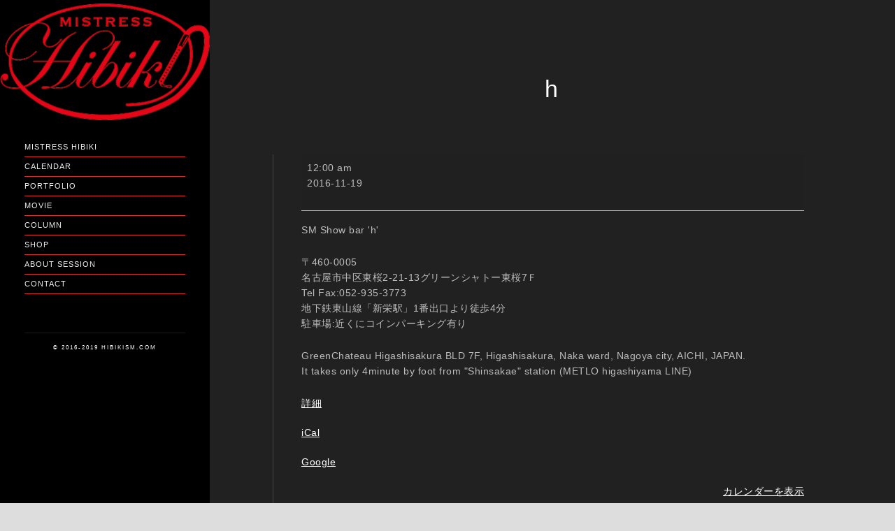

--- FILE ---
content_type: text/html; charset=UTF-8
request_url: https://hibikism.com/mc-events/h-23/
body_size: 13987
content:
<!doctype html>
<html lang="ja">
<head>
	<meta http-equiv="Content-Type" content="text/html; charset=UTF-8" />
	<meta name="viewport" content="width=device-width, initial-scale=1, maximum-scale=1" />
	<link rel="profile" href="http://gmpg.org/xfn/11" />
	<link rel="pingback" href="https://hibikism.com/xmlrpc.php" />
	<link rel="shortcut icon" href="http://hibikism.com/wp-content/uploads/2016/01/hibiki_logo_data-HALF.png" /><title>h &#8211; hibikism.com</title>
<meta name='robots' content='max-image-preview:large' />
<link rel='dns-prefetch' href='//fonts.googleapis.com' />
<link rel="alternate" type="application/rss+xml" title="hibikism.com &raquo; フィード" href="https://hibikism.com/feed/" />
<link rel="alternate" type="application/rss+xml" title="hibikism.com &raquo; コメントフィード" href="https://hibikism.com/comments/feed/" />
<link rel="alternate" title="oEmbed (JSON)" type="application/json+oembed" href="https://hibikism.com/wp-json/oembed/1.0/embed?url=https%3A%2F%2Fhibikism.com%2Fmc-events%2Fh-23%2F" />
<link rel="alternate" title="oEmbed (XML)" type="text/xml+oembed" href="https://hibikism.com/wp-json/oembed/1.0/embed?url=https%3A%2F%2Fhibikism.com%2Fmc-events%2Fh-23%2F&#038;format=xml" />
<style id='wp-img-auto-sizes-contain-inline-css' type='text/css'>
img:is([sizes=auto i],[sizes^="auto," i]){contain-intrinsic-size:3000px 1500px}
/*# sourceURL=wp-img-auto-sizes-contain-inline-css */
</style>
<style id='wp-emoji-styles-inline-css' type='text/css'>

	img.wp-smiley, img.emoji {
		display: inline !important;
		border: none !important;
		box-shadow: none !important;
		height: 1em !important;
		width: 1em !important;
		margin: 0 0.07em !important;
		vertical-align: -0.1em !important;
		background: none !important;
		padding: 0 !important;
	}
/*# sourceURL=wp-emoji-styles-inline-css */
</style>
<style id='wp-block-library-inline-css' type='text/css'>
:root{--wp-block-synced-color:#7a00df;--wp-block-synced-color--rgb:122,0,223;--wp-bound-block-color:var(--wp-block-synced-color);--wp-editor-canvas-background:#ddd;--wp-admin-theme-color:#007cba;--wp-admin-theme-color--rgb:0,124,186;--wp-admin-theme-color-darker-10:#006ba1;--wp-admin-theme-color-darker-10--rgb:0,107,160.5;--wp-admin-theme-color-darker-20:#005a87;--wp-admin-theme-color-darker-20--rgb:0,90,135;--wp-admin-border-width-focus:2px}@media (min-resolution:192dpi){:root{--wp-admin-border-width-focus:1.5px}}.wp-element-button{cursor:pointer}:root .has-very-light-gray-background-color{background-color:#eee}:root .has-very-dark-gray-background-color{background-color:#313131}:root .has-very-light-gray-color{color:#eee}:root .has-very-dark-gray-color{color:#313131}:root .has-vivid-green-cyan-to-vivid-cyan-blue-gradient-background{background:linear-gradient(135deg,#00d084,#0693e3)}:root .has-purple-crush-gradient-background{background:linear-gradient(135deg,#34e2e4,#4721fb 50%,#ab1dfe)}:root .has-hazy-dawn-gradient-background{background:linear-gradient(135deg,#faaca8,#dad0ec)}:root .has-subdued-olive-gradient-background{background:linear-gradient(135deg,#fafae1,#67a671)}:root .has-atomic-cream-gradient-background{background:linear-gradient(135deg,#fdd79a,#004a59)}:root .has-nightshade-gradient-background{background:linear-gradient(135deg,#330968,#31cdcf)}:root .has-midnight-gradient-background{background:linear-gradient(135deg,#020381,#2874fc)}:root{--wp--preset--font-size--normal:16px;--wp--preset--font-size--huge:42px}.has-regular-font-size{font-size:1em}.has-larger-font-size{font-size:2.625em}.has-normal-font-size{font-size:var(--wp--preset--font-size--normal)}.has-huge-font-size{font-size:var(--wp--preset--font-size--huge)}.has-text-align-center{text-align:center}.has-text-align-left{text-align:left}.has-text-align-right{text-align:right}.has-fit-text{white-space:nowrap!important}#end-resizable-editor-section{display:none}.aligncenter{clear:both}.items-justified-left{justify-content:flex-start}.items-justified-center{justify-content:center}.items-justified-right{justify-content:flex-end}.items-justified-space-between{justify-content:space-between}.screen-reader-text{border:0;clip-path:inset(50%);height:1px;margin:-1px;overflow:hidden;padding:0;position:absolute;width:1px;word-wrap:normal!important}.screen-reader-text:focus{background-color:#ddd;clip-path:none;color:#444;display:block;font-size:1em;height:auto;left:5px;line-height:normal;padding:15px 23px 14px;text-decoration:none;top:5px;width:auto;z-index:100000}html :where(.has-border-color){border-style:solid}html :where([style*=border-top-color]){border-top-style:solid}html :where([style*=border-right-color]){border-right-style:solid}html :where([style*=border-bottom-color]){border-bottom-style:solid}html :where([style*=border-left-color]){border-left-style:solid}html :where([style*=border-width]){border-style:solid}html :where([style*=border-top-width]){border-top-style:solid}html :where([style*=border-right-width]){border-right-style:solid}html :where([style*=border-bottom-width]){border-bottom-style:solid}html :where([style*=border-left-width]){border-left-style:solid}html :where(img[class*=wp-image-]){height:auto;max-width:100%}:where(figure){margin:0 0 1em}html :where(.is-position-sticky){--wp-admin--admin-bar--position-offset:var(--wp-admin--admin-bar--height,0px)}@media screen and (max-width:600px){html :where(.is-position-sticky){--wp-admin--admin-bar--position-offset:0px}}

/*# sourceURL=wp-block-library-inline-css */
</style><style id='global-styles-inline-css' type='text/css'>
:root{--wp--preset--aspect-ratio--square: 1;--wp--preset--aspect-ratio--4-3: 4/3;--wp--preset--aspect-ratio--3-4: 3/4;--wp--preset--aspect-ratio--3-2: 3/2;--wp--preset--aspect-ratio--2-3: 2/3;--wp--preset--aspect-ratio--16-9: 16/9;--wp--preset--aspect-ratio--9-16: 9/16;--wp--preset--color--black: #000000;--wp--preset--color--cyan-bluish-gray: #abb8c3;--wp--preset--color--white: #ffffff;--wp--preset--color--pale-pink: #f78da7;--wp--preset--color--vivid-red: #cf2e2e;--wp--preset--color--luminous-vivid-orange: #ff6900;--wp--preset--color--luminous-vivid-amber: #fcb900;--wp--preset--color--light-green-cyan: #7bdcb5;--wp--preset--color--vivid-green-cyan: #00d084;--wp--preset--color--pale-cyan-blue: #8ed1fc;--wp--preset--color--vivid-cyan-blue: #0693e3;--wp--preset--color--vivid-purple: #9b51e0;--wp--preset--gradient--vivid-cyan-blue-to-vivid-purple: linear-gradient(135deg,rgb(6,147,227) 0%,rgb(155,81,224) 100%);--wp--preset--gradient--light-green-cyan-to-vivid-green-cyan: linear-gradient(135deg,rgb(122,220,180) 0%,rgb(0,208,130) 100%);--wp--preset--gradient--luminous-vivid-amber-to-luminous-vivid-orange: linear-gradient(135deg,rgb(252,185,0) 0%,rgb(255,105,0) 100%);--wp--preset--gradient--luminous-vivid-orange-to-vivid-red: linear-gradient(135deg,rgb(255,105,0) 0%,rgb(207,46,46) 100%);--wp--preset--gradient--very-light-gray-to-cyan-bluish-gray: linear-gradient(135deg,rgb(238,238,238) 0%,rgb(169,184,195) 100%);--wp--preset--gradient--cool-to-warm-spectrum: linear-gradient(135deg,rgb(74,234,220) 0%,rgb(151,120,209) 20%,rgb(207,42,186) 40%,rgb(238,44,130) 60%,rgb(251,105,98) 80%,rgb(254,248,76) 100%);--wp--preset--gradient--blush-light-purple: linear-gradient(135deg,rgb(255,206,236) 0%,rgb(152,150,240) 100%);--wp--preset--gradient--blush-bordeaux: linear-gradient(135deg,rgb(254,205,165) 0%,rgb(254,45,45) 50%,rgb(107,0,62) 100%);--wp--preset--gradient--luminous-dusk: linear-gradient(135deg,rgb(255,203,112) 0%,rgb(199,81,192) 50%,rgb(65,88,208) 100%);--wp--preset--gradient--pale-ocean: linear-gradient(135deg,rgb(255,245,203) 0%,rgb(182,227,212) 50%,rgb(51,167,181) 100%);--wp--preset--gradient--electric-grass: linear-gradient(135deg,rgb(202,248,128) 0%,rgb(113,206,126) 100%);--wp--preset--gradient--midnight: linear-gradient(135deg,rgb(2,3,129) 0%,rgb(40,116,252) 100%);--wp--preset--font-size--small: 13px;--wp--preset--font-size--medium: 20px;--wp--preset--font-size--large: 36px;--wp--preset--font-size--x-large: 42px;--wp--preset--spacing--20: 0.44rem;--wp--preset--spacing--30: 0.67rem;--wp--preset--spacing--40: 1rem;--wp--preset--spacing--50: 1.5rem;--wp--preset--spacing--60: 2.25rem;--wp--preset--spacing--70: 3.38rem;--wp--preset--spacing--80: 5.06rem;--wp--preset--shadow--natural: 6px 6px 9px rgba(0, 0, 0, 0.2);--wp--preset--shadow--deep: 12px 12px 50px rgba(0, 0, 0, 0.4);--wp--preset--shadow--sharp: 6px 6px 0px rgba(0, 0, 0, 0.2);--wp--preset--shadow--outlined: 6px 6px 0px -3px rgb(255, 255, 255), 6px 6px rgb(0, 0, 0);--wp--preset--shadow--crisp: 6px 6px 0px rgb(0, 0, 0);}:where(.is-layout-flex){gap: 0.5em;}:where(.is-layout-grid){gap: 0.5em;}body .is-layout-flex{display: flex;}.is-layout-flex{flex-wrap: wrap;align-items: center;}.is-layout-flex > :is(*, div){margin: 0;}body .is-layout-grid{display: grid;}.is-layout-grid > :is(*, div){margin: 0;}:where(.wp-block-columns.is-layout-flex){gap: 2em;}:where(.wp-block-columns.is-layout-grid){gap: 2em;}:where(.wp-block-post-template.is-layout-flex){gap: 1.25em;}:where(.wp-block-post-template.is-layout-grid){gap: 1.25em;}.has-black-color{color: var(--wp--preset--color--black) !important;}.has-cyan-bluish-gray-color{color: var(--wp--preset--color--cyan-bluish-gray) !important;}.has-white-color{color: var(--wp--preset--color--white) !important;}.has-pale-pink-color{color: var(--wp--preset--color--pale-pink) !important;}.has-vivid-red-color{color: var(--wp--preset--color--vivid-red) !important;}.has-luminous-vivid-orange-color{color: var(--wp--preset--color--luminous-vivid-orange) !important;}.has-luminous-vivid-amber-color{color: var(--wp--preset--color--luminous-vivid-amber) !important;}.has-light-green-cyan-color{color: var(--wp--preset--color--light-green-cyan) !important;}.has-vivid-green-cyan-color{color: var(--wp--preset--color--vivid-green-cyan) !important;}.has-pale-cyan-blue-color{color: var(--wp--preset--color--pale-cyan-blue) !important;}.has-vivid-cyan-blue-color{color: var(--wp--preset--color--vivid-cyan-blue) !important;}.has-vivid-purple-color{color: var(--wp--preset--color--vivid-purple) !important;}.has-black-background-color{background-color: var(--wp--preset--color--black) !important;}.has-cyan-bluish-gray-background-color{background-color: var(--wp--preset--color--cyan-bluish-gray) !important;}.has-white-background-color{background-color: var(--wp--preset--color--white) !important;}.has-pale-pink-background-color{background-color: var(--wp--preset--color--pale-pink) !important;}.has-vivid-red-background-color{background-color: var(--wp--preset--color--vivid-red) !important;}.has-luminous-vivid-orange-background-color{background-color: var(--wp--preset--color--luminous-vivid-orange) !important;}.has-luminous-vivid-amber-background-color{background-color: var(--wp--preset--color--luminous-vivid-amber) !important;}.has-light-green-cyan-background-color{background-color: var(--wp--preset--color--light-green-cyan) !important;}.has-vivid-green-cyan-background-color{background-color: var(--wp--preset--color--vivid-green-cyan) !important;}.has-pale-cyan-blue-background-color{background-color: var(--wp--preset--color--pale-cyan-blue) !important;}.has-vivid-cyan-blue-background-color{background-color: var(--wp--preset--color--vivid-cyan-blue) !important;}.has-vivid-purple-background-color{background-color: var(--wp--preset--color--vivid-purple) !important;}.has-black-border-color{border-color: var(--wp--preset--color--black) !important;}.has-cyan-bluish-gray-border-color{border-color: var(--wp--preset--color--cyan-bluish-gray) !important;}.has-white-border-color{border-color: var(--wp--preset--color--white) !important;}.has-pale-pink-border-color{border-color: var(--wp--preset--color--pale-pink) !important;}.has-vivid-red-border-color{border-color: var(--wp--preset--color--vivid-red) !important;}.has-luminous-vivid-orange-border-color{border-color: var(--wp--preset--color--luminous-vivid-orange) !important;}.has-luminous-vivid-amber-border-color{border-color: var(--wp--preset--color--luminous-vivid-amber) !important;}.has-light-green-cyan-border-color{border-color: var(--wp--preset--color--light-green-cyan) !important;}.has-vivid-green-cyan-border-color{border-color: var(--wp--preset--color--vivid-green-cyan) !important;}.has-pale-cyan-blue-border-color{border-color: var(--wp--preset--color--pale-cyan-blue) !important;}.has-vivid-cyan-blue-border-color{border-color: var(--wp--preset--color--vivid-cyan-blue) !important;}.has-vivid-purple-border-color{border-color: var(--wp--preset--color--vivid-purple) !important;}.has-vivid-cyan-blue-to-vivid-purple-gradient-background{background: var(--wp--preset--gradient--vivid-cyan-blue-to-vivid-purple) !important;}.has-light-green-cyan-to-vivid-green-cyan-gradient-background{background: var(--wp--preset--gradient--light-green-cyan-to-vivid-green-cyan) !important;}.has-luminous-vivid-amber-to-luminous-vivid-orange-gradient-background{background: var(--wp--preset--gradient--luminous-vivid-amber-to-luminous-vivid-orange) !important;}.has-luminous-vivid-orange-to-vivid-red-gradient-background{background: var(--wp--preset--gradient--luminous-vivid-orange-to-vivid-red) !important;}.has-very-light-gray-to-cyan-bluish-gray-gradient-background{background: var(--wp--preset--gradient--very-light-gray-to-cyan-bluish-gray) !important;}.has-cool-to-warm-spectrum-gradient-background{background: var(--wp--preset--gradient--cool-to-warm-spectrum) !important;}.has-blush-light-purple-gradient-background{background: var(--wp--preset--gradient--blush-light-purple) !important;}.has-blush-bordeaux-gradient-background{background: var(--wp--preset--gradient--blush-bordeaux) !important;}.has-luminous-dusk-gradient-background{background: var(--wp--preset--gradient--luminous-dusk) !important;}.has-pale-ocean-gradient-background{background: var(--wp--preset--gradient--pale-ocean) !important;}.has-electric-grass-gradient-background{background: var(--wp--preset--gradient--electric-grass) !important;}.has-midnight-gradient-background{background: var(--wp--preset--gradient--midnight) !important;}.has-small-font-size{font-size: var(--wp--preset--font-size--small) !important;}.has-medium-font-size{font-size: var(--wp--preset--font-size--medium) !important;}.has-large-font-size{font-size: var(--wp--preset--font-size--large) !important;}.has-x-large-font-size{font-size: var(--wp--preset--font-size--x-large) !important;}
/*# sourceURL=global-styles-inline-css */
</style>

<style id='classic-theme-styles-inline-css' type='text/css'>
/*! This file is auto-generated */
.wp-block-button__link{color:#fff;background-color:#32373c;border-radius:9999px;box-shadow:none;text-decoration:none;padding:calc(.667em + 2px) calc(1.333em + 2px);font-size:1.125em}.wp-block-file__button{background:#32373c;color:#fff;text-decoration:none}
/*# sourceURL=/wp-includes/css/classic-themes.min.css */
</style>
<link rel='stylesheet' id='contact-form-7-css' href='https://hibikism.com/wp-content/plugins/contact-form-7/includes/css/styles.css?ver=6.1.4' type='text/css' media='all' />
<link rel='stylesheet' id='whats-new-style-css' href='https://hibikism.com/wp-content/plugins/whats-new-genarator/whats-new.css?ver=2.0.2' type='text/css' media='all' />
<link rel='stylesheet' id='MainStyle-css' href='https://hibikism.com/wp-content/themes/kinetika/style.css?ver=screen' type='text/css' media='all' />
<link rel='stylesheet' id='verticalmenuCSS-css' href='https://hibikism.com/wp-content/themes/kinetika/css/verticalmenu.css?ver=6.9' type='text/css' media='screen' />
<link rel='stylesheet' id='videoJSCSS-css' href='https://hibikism.com/wp-content/themes/kinetika/js/videojs/video-js.css?ver=6.9' type='text/css' media='screen' />
<link rel='stylesheet' id='owlcarousel_css-css' href='https://hibikism.com/wp-content/themes/kinetika/css/owlcarousel/owl.carousel.css?ver=6.9' type='text/css' media='screen' />
<link rel='stylesheet' id='magnific_lightbox-css' href='https://hibikism.com/wp-content/themes/kinetika/css/magnific/magnific-popup.css?ver=6.9' type='text/css' media='screen' />
<link rel='stylesheet' id='Animations-css' href='https://hibikism.com/wp-content/themes/kinetika/css/animations.css?ver=6.9' type='text/css' media='screen' />
<link rel='stylesheet' id='fontAwesome-css' href='https://hibikism.com/wp-content/themes/kinetika/css/fonts/font-awesome/css/font-awesome.min.css?ver=6.9' type='text/css' media='screen' />
<link rel='stylesheet' id='etFonts-css' href='https://hibikism.com/wp-content/themes/kinetika/css/fonts/et-fonts/et-fonts.css?ver=6.9' type='text/css' media='screen' />
<link rel='stylesheet' id='featherFonts-css' href='https://hibikism.com/wp-content/themes/kinetika/css/fonts/feather-webfont/feather.css?ver=6.9' type='text/css' media='screen' />
<link rel='stylesheet' id='lineFonts-css' href='https://hibikism.com/wp-content/themes/kinetika/css/fonts/fontello/css/fontello.css?ver=6.9' type='text/css' media='screen' />
<link rel='stylesheet' id='css_jplayer-css' href='https://hibikism.com/wp-content/themes/kinetika/css/html5player/jplayer.dark.css?ver=6.9' type='text/css' media='screen' />
<link rel='stylesheet' id='mtheme-ie-css' href='https://hibikism.com/wp-content/themes/kinetika/css/ie.css?ver=6.9' type='text/css' media='all' />
<link rel='stylesheet' id='Lato-css' href='http://fonts.googleapis.com/css?family=Lato:400,100,100italic,300,300italic,400italic,700,700italic,900,900italic' type='text/css' media='screen' />
<link rel='stylesheet' id='Crimson-css' href='http://fonts.googleapis.com/css?family=Crimson+Text:400,400italic,600,600italic,700,700italic' type='text/css' media='screen' />
<link rel='stylesheet' id='PT_Mono-css' href='http://fonts.googleapis.com/css?family=PT+Mono' type='text/css' media='screen' />
<link rel='stylesheet' id='ResponsiveCSS-css' href='https://hibikism.com/wp-content/themes/kinetika/css/responsive.css?ver=6.9' type='text/css' media='screen' />
<style id='ResponsiveCSS-inline-css' type='text/css'>
.pace,.theme-is-dark .pace { background-image: url(http://hibikism.com/wp-content/uploads/2016/01/hibiki_logo_data-maintenance-mode.png); }
	.pace .pace-progress,.theme-is-dark .pace .pace-progress {
	background:#dd3333;
	background: linear-gradient(left, rgba(0,0,0,0) 0%,rgba(221,51,51,0.65) 100%);
	background: -moz-linear-gradient(left, rgba(0,0,0,0) 0%, rgba(221,51,51,0.65) 100%);
	background: -ms-linear-gradient(left, rgba(0,0,0,0) 0%,rgba(221,51,51,0.65) 100%);
	background: -o-linear-gradient(left, rgba(0,0,0,0) 0%,rgba(221,51,51,0.65) 100%);
	background: -webkit-gradient(linear, left top, right top, color-stop(0%,rgba(0,0,0,0)), color-stop(100%,rgba(221,51,51,0.65)));
	background: -webkit-linear-gradient(left, rgba(0,0,0,0) 0%,rgba(221,51,51,0.65) 100%);
	filter: progid:DXImageTransform.Microsoft.gradient( startColorstr='#dd3333', endColorstr='#dd3333',GradientType=1 );
	}
	
	.pace,.theme-is-dark .pace {
	background-color:#000000;
	}
	.logo img { width: 124px; }.logo img { top: 7px; }.vertical-logoimage { width: 300px; }.vertical-logoimage { margin-top: 5px; }.grid-preloader-accent{fill:#ff1900;}
.entry-content a:hover,
.project-details a,
.post-single-tags a:hover,
.post-meta-category a:hover,
.post-single-meta a:hover,
.post-navigation a:hover,
.sidebar ul li a:hover,
.entry-post-title h2 a:hover,
.comment-reply-title small a,
.header-shopping-cart a:hover,
#gridblock-filter-select i,
.entry-content .blogpost_readmore a,
.pricing-table .pricing_highlight .pricing-price,
#wp-calendar tfoot td#prev a,
#wp-calendar tfoot td#next a,
.sidebar-widget .widget_nav_menu a:hover,
.footer-widget .widget_nav_menu a:hover,
.entry-content .faq-toggle-link:before,
.mtheme-knowledgebase-archive ul li:before,
.like-vote-icon,
.readmore-service a,
.work-details h4,
.work-details h4 a:hover,
#gridblock-filters li .is-active,
#gridblock-filters li a:focus,
#gridblock-filters a:focus,
#gridblock-filters li .is-active,
#gridblock-filters li .is-active:hover,
.post-single-tags a,
.service-content h4 a:hover,
.postsummarywrap a:hover,
.toggle-menu-list li a:hover,
.ui-accordion-header:hover .ui-accordion-header-icon:after,
.quote_say i,
#footer a:hover,
.nav-previous a:hover,
.nav-next a:hover,
.nav-lightbox a:hover,
.portfolio-nav-item i:hover,
.project-details-link i,
.project-details-link h4 a,
.entry-content .entry-post-title h2 a:hover,
.woocommerce .mtheme-woocommerce-description-wrap a.add_to_cart_button:hover,
.woocommerce ul.products li.product h3 a:hover,
.woocommerce-page ul.products li.product h3 a:hover,
.woocommerce .woocommerce-info a,
.tagcloud a:hover,
#footer .tagcloud a:hover,
.event-icon,
.entry-content .ui-accordion-header:hover .ui-accordion-header-icon:after,
#recentposts_list .recentpost_info .recentpost_title:hover,
#popularposts_list .popularpost_info .popularpost_title:hover,
.client-link span,
.mtheme-events-carousel .slideshow-box-title a:hover,
.woocommerce .product_meta a:hover,
ul.mtree li.mtree-open > a:hover,
ul.mtree li.mtree-open > a,
ul.mtree li.mtree-active > a:hover,
ul.mtree li.mtree-active > a
{color:#ff1900;}
.gridblock-displayed .gridblock-selected-icon,
.skillbar-title,
.skillbar-bar,
div.jp-volume-bar-value,
div.jp-play-bar,
#wp-calendar caption,
#wp-calendar tbody td a,
.like-alreadyvoted,
.flexslider-container-page .flex-direction-nav li a:hover,
.lightbox-toggle a:hover,
a.ajax-navigation-arrow,
.blog-timeline-month,
.ui-accordion-header.ui-state-active a,
.entry-content .ui-tabs .ui-tabs-nav .ui-state-active a,
.entry-content .ui-tabs .ui-tabs-nav .ui-state-active a:hover,
.pagination span.current,
.gridblock-thumbnail-element:hover,
.synced .gridblock-thumbnail-element,
.woocommerce span.onsale,
.woocommerce-page span.onsale,
.mtheme-woo-order-list ul li:hover,
.woocommerce #content div.product form.cart .button,
.woocommerce div.product form.cart .button,
.woocommerce-page #content div.product form.cart .button,
.woocommerce-page div.product form.cart .button,
.woocommerce .widget_price_filter .ui-slider .ui-slider-range,
.woocommerce .widget_price_filter .ui-slider .ui-slider-handle,
.woocommerce #respond input#submit.alt,
.woocommerce a.button.alt,
.woocommerce button.button.alt,
.woocommerce input.button.alt,
.woocommerce nav.woocommerce-pagination ul li span.current,
.entry-content .ui-accordion-header.ui-state-active a
{background-color:#ff1900;}
ul#thumb-list li.current-thumb,
ul#thumb-list li.current-thumb:hover,
.home-step:hover .step-element img,
.home-step-wrap li,
.gridblock-element:hover,
.gridblock-grid-element:hover,
.gridblock-displayed:hover,
.entry-content blockquote,
#gridblock-filters li .is-active,
#gridblock-filters li a:focus,
#gridblock-filters a:focus,
#gridblock-filters li .is-active,
#gridblock-filters li .is-active:hover,
.person:hover .person-image img,
.main-menu-wrap .homemenu .sf-menu .mega-item .children-depth-0,
.main-menu-wrap .homemenu ul ul,
.like-vote-icon,
#gridblock-timeline .blog-grid-element-left:before,
#gridblock-timeline .blog-grid-element-right:before,
#header-searchform #hs,
.pagination span.current,
.sidebar h3:after,
.fotorama__thumb-border,
.project-details-link i,
.woocommerce .quantity input.qty:hover,
.woocommerce #content .quantity input.qty:hover,
.woocommerce-page .quantity input.qty:hover,
.woocommerce-page #content .quantity input:hover,
.woocommerce .quantity input.qty:focus,
.woocommerce #content .quantity input.qty:focus,
.woocommerce-page .quantity input.qty:focus,
.woocommerce-page #content .quantity input:focus,
.woocommerce input.button:hover,
.woocommerce .shipping-calculator-form button:hover,
.woocommerce .woocommerce-message a.button:hover,
.woocommerce .shipping-calculator-button:hover,
.woocommerce #sidebar #respond input#submit:hover,
.woocommerce #sidebar a.button:hover,
.woocommerce #sidebar button.button:hover,
.woocommerce #sidebar input.button:hover,
.wpcf7-form input:focus,
.wpcf7-form textarea:focus,
.entry-content-wrapper .sticky .postformat_contents,
.entry-content-wrapper.post-is-sticky .type-post,
.woocommerce nav.woocommerce-pagination ul li span.current
{border-color:#ff1900;}.entry-content .pullquote-left { border-right-color:#ff1900;}.entry-content .pullquote-center { border-top-color:#ff1900;}.entry-content .pullquote-center { border-bottom-color:#ff1900;}.blog-details-section-inner,.entry-content .pullquote-right,.callout,.calltype-line-left .callout { border-left-color:#ff1900;}.grid-preloader-accent{fill:#dd3333;}.outer-wrap{background-color:#dd3333;}.outer-wrap { background:rgba(221,51,51,0.8); }.stickymenu-zone.sticky-menu-activate { background:rgba(221,51,51,1); }.mainmenu-navigation .homemenu ul ul li:hover>a{color:#dd3333;}.vertical-menu ul.mtree a,ul.mtree li.mtree-node > ul > li:last-child { border-bottom-color:#dd3333; }
.woocommerce div.product .product_title,
.woocommerce #content div.product .product_title,
.woocommerce-page div.product .product_title,
.woocommerce-page #content div.product .product_title,
.entry-content h1,
.entry-content h2,
.entry-content h3,
.entry-content h4,
.entry-content h5,
.entry-content h6
{color:#dd3333;}#footer i,#footer span:before{color:#dd3333 !important;}#footer a:hover,#footer .footer-column .sidebar-widget a:hover{color:#dd3333;}#copyright{color:#dd3333;}#copyright{color:#dd3333;}
/*# sourceURL=ResponsiveCSS-inline-css */
</style>
<link rel='stylesheet' id='simple-social-icons-font-css' href='https://hibikism.com/wp-content/plugins/simple-social-icons/css/style.css?ver=4.0.0' type='text/css' media='all' />
<link rel='stylesheet' id='wp-pagenavi-css' href='https://hibikism.com/wp-content/plugins/wp-pagenavi/pagenavi-css.css?ver=2.70' type='text/css' media='all' />
<link rel='stylesheet' id='dashicons-css' href='https://hibikism.com/wp-includes/css/dashicons.min.css?ver=6.9' type='text/css' media='all' />
<link rel='stylesheet' id='my-calendar-lists-css' href='https://hibikism.com/wp-content/plugins/my-calendar/css/list-presets.css?ver=3.7.2' type='text/css' media='all' />
<link rel='stylesheet' id='my-calendar-reset-css' href='https://hibikism.com/wp-content/plugins/my-calendar/css/reset.css?ver=3.7.2' type='text/css' media='all' />
<style id='my-calendar-reset-inline-css' type='text/css'>

/* Styles by My Calendar - Joe Dolson https://www.joedolson.com/ */

.my-calendar-modal .event-title svg { background-color: #eeee22; padding: 3px; }
.mc-main .mc_outside .event-title, .mc-main .mc_outside .event-title a { background: #eeee22 !important; color: #000000 !important; }
.mc-main .mc_outside .event-title button { background: #eeee22 !important; color: #000000 !important; }
.mc-main span.mc_outside { color: #eeee22; }
.mc-main .mc_outside .event-title a:hover, .mc-main .mc_outside .event-title a:focus { background: #ffff55 !important;}
.mc-main .mc_outside .event-title button:hover, .mc-main .mc_outside .event-title button:focus { background: #ffff55 !important;}
.my-calendar-modal .event-title svg { background-color: #a31b00; padding: 3px; }
.mc-main .mc_smbarh .event-title, .mc-main .mc_smbarh .event-title a { background: #a31b00 !important; color: #ffffff !important; }
.mc-main .mc_smbarh .event-title button { background: #a31b00 !important; color: #ffffff !important; }
.mc-main span.mc_smbarh { color: #a31b00; }
.mc-main .mc_smbarh .event-title a:hover, .mc-main .mc_smbarh .event-title a:focus { background: #700000 !important;}
.mc-main .mc_smbarh .event-title button:hover, .mc-main .mc_smbarh .event-title button:focus { background: #700000 !important;}
.my-calendar-modal .event-title svg { background-color: #b17fe2; padding: 3px; }
.mc-main .mc_hot-cats .event-title, .mc-main .mc_hot-cats .event-title a { background: #b17fe2 !important; color: #000000 !important; }
.mc-main .mc_hot-cats .event-title button { background: #b17fe2 !important; color: #000000 !important; }
.mc-main span.mc_hot-cats { color: #b17fe2; }
.mc-main .mc_hot-cats .event-title a:hover, .mc-main .mc_hot-cats .event-title a:focus { background: #e4b2ff !important;}
.mc-main .mc_hot-cats .event-title button:hover, .mc-main .mc_hot-cats .event-title button:focus { background: #e4b2ff !important;}
.my-calendar-modal .event-title svg { background-color: #009b93; padding: 3px; }
.mc-main .mc_club-absolute .event-title, .mc-main .mc_club-absolute .event-title a { background: #009b93 !important; color: #ffffff !important; }
.mc-main .mc_club-absolute .event-title button { background: #009b93 !important; color: #ffffff !important; }
.mc-main span.mc_club-absolute { color: #009b93; }
.mc-main .mc_club-absolute .event-title a:hover, .mc-main .mc_club-absolute .event-title a:focus { background: #006860 !important;}
.mc-main .mc_club-absolute .event-title button:hover, .mc-main .mc_club-absolute .event-title button:focus { background: #006860 !important;}
.mc-main, .mc-event, .my-calendar-modal, .my-calendar-modal-overlay, .mc-event-list {--close-button: #b32d2e; --search-highlight-bg: #f5e6ab; --main-background: transparent; --main-color: inherit; --navbar-background: transparent; --nav-button-bg: #fff; --nav-button-color: #313233; --nav-button-border: #313233; --nav-input-border: #313233; --nav-input-background: #fff; --nav-input-color: #313233; --grid-cell-border: #0000001f; --grid-header-border: #313233; --grid-header-color: #313233; --grid-weekend-color: #313233; --grid-header-bg: transparent; --grid-weekend-bg: transparent; --grid-cell-background: transparent; --current-day-border: #313233; --current-day-color: #313233; --current-day-bg: transparent; --date-has-events-bg: #313233; --date-has-events-color: #f6f7f7; --primary-dark: #313233; --primary-light: #f6f7f7; --secondary-light: #fff; --secondary-dark: #000; --highlight-dark: #646970; --highlight-light: #f0f0f1; --calendar-heading: clamp( 1.125rem, 24px, 2.5rem ); --event-title: clamp( 1.25rem, 24px, 2.5rem ); --grid-date: 16px; --grid-date-heading: clamp( .75rem, 16px, 1.5rem ); --modal-title: 1.5rem; --navigation-controls: clamp( .75rem, 16px, 1.5rem ); --card-heading: 1.125rem; --list-date: 1.25rem; --author-card: clamp( .75rem, 14px, 1.5rem); --single-event-title: clamp( 1.25rem, 24px, 2.5rem ); --mini-time-text: clamp( .75rem, 14px 1.25rem ); --list-event-date: 1.25rem; --list-event-title: 1.2rem; --grid-max-width: 1260px; --main-margin: 0 auto; --list-preset-border-color: #000000; --list-preset-stripe-background: rgba( 0,0,0,.04 ); --list-preset-date-badge-background: #000; --list-preset-date-badge-color: #fff; --list-preset-background: transparent; --category-mc_outside: #eeee22; --category-mc_smbarh: #a31b00; --category-mc_hot-cats: #b17fe2; --category-mc_club-absolute: #009b93; }
/*# sourceURL=my-calendar-reset-inline-css */
</style>
<script type="text/javascript" src="https://hibikism.com/wp-includes/js/jquery/jquery.min.js?ver=3.7.1" id="jquery-core-js"></script>
<script type="text/javascript" src="https://hibikism.com/wp-includes/js/jquery/jquery-migrate.min.js?ver=3.4.1" id="jquery-migrate-js"></script>
<script type="text/javascript" src="https://hibikism.com/wp-content/themes/kinetika/js/pace.min.js" id="Pace-js"></script>
<link rel="https://api.w.org/" href="https://hibikism.com/wp-json/" /><link rel="EditURI" type="application/rsd+xml" title="RSD" href="https://hibikism.com/xmlrpc.php?rsd" />
<meta name="generator" content="WordPress 6.9" />
<link rel='shortlink' href='https://hibikism.com/?p=99983' />
<meta name="generator" content="Redux 4.5.10" /><script type="text/javascript">
var mtheme_uri="https://hibikism.com/wp-content/themes/kinetika";
</script>
<style type="text/css" id="custom-background-css">
body.custom-background { background-color: #dddddd; }
</style>
	<link rel='canonical' href='https://hibikism.com/mc-events/h-23/?mc_id=90' />
<link rel="icon" href="https://hibikism.com/wp-content/uploads/2015/10/cropped-MAR5501-2-32x32.jpg" sizes="32x32" />
<link rel="icon" href="https://hibikism.com/wp-content/uploads/2015/10/cropped-MAR5501-2-192x192.jpg" sizes="192x192" />
<link rel="apple-touch-icon" href="https://hibikism.com/wp-content/uploads/2015/10/cropped-MAR5501-2-180x180.jpg" />
<meta name="msapplication-TileImage" content="https://hibikism.com/wp-content/uploads/2015/10/cropped-MAR5501-2-270x270.jpg" />
<link rel='stylesheet' id='redux-custom-fonts-css' href='//hibikism.com/wp-content/uploads/redux/custom-fonts/fonts.css?ver=1674204419' type='text/css' media='all' />
</head>
<body class="wp-singular mc-events-template-default single single-mc-events postid-99983 custom-background wp-theme-kinetika single-mc-mc_body_90 single-body-event single-mc_smbarh single-mc_no-location single- single-past-event single-mc_primary_smbarh single-nonrecurring single-mc single-mc-start-00-00 single-mc-group-34 single-mc-event-37 single-mc-event single-mc_rel_smbarh single-author theme-is-dark menu-is-vertical page-is-not-fullscreen no-title-background theme-fullwidth body-dashboard-push footer-is-on">
<div class="preloader-cover-screen"></div><div class="responsive-menu-wrap">
	<div class="mobile-menu-toggle">
		<span class="mobile-menu-icon"><i class="mobile-menu-icon-toggle feather-icon-menu"></i></span>
				<div class="logo-mobile">
						<a href="https://hibikism.com/"><img class="logoimage" src="http://hibikism.com/wp-content/uploads/2016/01/hibiki_logo_data-HALF.png" alt="logo" /></a>				</div>
	</div>
</div>
<div class="responsive-mobile-menu clearfix">
		<div class="mobile-social-header">				
	
		</div>
	<form method="get" id="mobile-searchform" action="https://hibikism.com/">
<input type="text" value="" name="s" id="ms" class="right" />
<button id="mobile-searchbutton" title="Search" type="submit"><i class="feather-icon-search"></i></button>
</form>	<nav>
	<ul id="menu-main-menu" class="mtree"><li id="menu-item-99401" class="menu-item menu-item-type-post_type menu-item-object-page menu-item-home menu-item-99401"><a href="https://hibikism.com/">Mistress HIBIKI</a></li>
<li id="menu-item-99727" class="menu-item menu-item-type-post_type menu-item-object-page menu-item-99727"><a href="https://hibikism.com/my-calendar/">Calendar</a></li>
<li id="menu-item-99713" class="menu-item menu-item-type-post_type menu-item-object-page menu-item-99713"><a href="https://hibikism.com/portfolio-2/">Portfolio</a></li>
<li id="menu-item-99512" class="menu-item menu-item-type-post_type menu-item-object-page menu-item-99512"><a href="https://hibikism.com/movie/">Movie</a></li>
<li id="menu-item-99570" class="menu-item menu-item-type-post_type menu-item-object-page menu-item-99570"><a href="https://hibikism.com/hibiki-column/">Column</a></li>
<li id="menu-item-99607" class="menu-item menu-item-type-post_type menu-item-object-page menu-item-99607"><a href="https://hibikism.com/shop/">Shop</a></li>
<li id="menu-item-100141" class="menu-item menu-item-type-post_type menu-item-object-page menu-item-100141"><a href="https://hibikism.com/session/">About Session</a></li>
<li id="menu-item-99404" class="menu-item menu-item-type-post_type menu-item-object-page menu-item-99404"><a href="https://hibikism.com/contact-form-7-id99220-titlecontact-me/">Contact</a></li>
</ul>	</nav>
</div><div class="vertical-menu clearfix">
	<div class="vertical-logo-wrap">
			<a href="https://hibikism.com/"><img class="vertical-logoimage" src="http://hibikism.com/wp-content/uploads/2016/01/hibiki_logo_data-maintenance-mode.png" alt="logo" /></a>	</div>
		<nav>
	<ul id="menu-main-menu-1" class="mtree"><li class="menu-item menu-item-type-post_type menu-item-object-page menu-item-home menu-item-99401"><a href="https://hibikism.com/">Mistress HIBIKI</a></li>
<li class="menu-item menu-item-type-post_type menu-item-object-page menu-item-99727"><a href="https://hibikism.com/my-calendar/">Calendar</a></li>
<li class="menu-item menu-item-type-post_type menu-item-object-page menu-item-99713"><a href="https://hibikism.com/portfolio-2/">Portfolio</a></li>
<li class="menu-item menu-item-type-post_type menu-item-object-page menu-item-99512"><a href="https://hibikism.com/movie/">Movie</a></li>
<li class="menu-item menu-item-type-post_type menu-item-object-page menu-item-99570"><a href="https://hibikism.com/hibiki-column/">Column</a></li>
<li class="menu-item menu-item-type-post_type menu-item-object-page menu-item-99607"><a href="https://hibikism.com/shop/">Shop</a></li>
<li class="menu-item menu-item-type-post_type menu-item-object-page menu-item-100141"><a href="https://hibikism.com/session/">About Session</a></li>
<li class="menu-item menu-item-type-post_type menu-item-object-page menu-item-99404"><a href="https://hibikism.com/contact-form-7-id99220-titlecontact-me/">Contact</a></li>
</ul>	</nav>
	<div class="vertical-footer-wrap">
				<div class="fullscreen-footer-info">
		© 2016-2019 hibikism.com		</div>
	</div>
</div><div id="home" class="container-wrapper container-fullwidth"><div class="vertical-menu-body-container"><div class="title-container-outer-wrap">
	<div class="title-container-wrap">
	<div class="title-container clearfix">
						<div class="entry-title">
			<h1>
										h						</h1>
		</div>
			</div>
</div>
</div><div class="container clearfix"><div class="contents-wrap float-left two-column">
		<div class="post--wrapper">
			<div id="post-99983" class="post-99983 mc-events type-mc-events status-publish hentry mc-event-category-smbarh">
<div class="entry-content postformat_contents clearfix">
<div class="fullcontent-spacing"><article><article id='mc_single_19_90-single-90' class='mc-mc_single_90 single-event mc_smbarh mc_no-location  past-event mc_primary_smbarh nonrecurring mc mc-start-00-00 mc-group-34 mc-event-37 mc-event mc_rel_smbarh'><header>	<span class="summary screen-reader-text">h</span></header><div id='mc_single_19_90-single-details-90' class='details no-image' >

	
	<div class='time-block'>
		<span class='mc-icon' aria-hidden='true'></span>
		<p><span class="time-wrapper"><span class='event-time dtstart'><time class='value-title' datetime='2016-11-19T00:00:00+00:00' title='2016-11-19T00:00:00+00:00'>12:00 am</time></span>  </span><br /><span class="date-wrapper"><span class='mc-start-date dtstart' title='2016-11-19T00:00:00+00:00' content='2016-11-19T00:00:00+00:00'>2016-11-19</span>  </span></p>
	</div>
		<div class='longdesc description'><p>SM Show bar 'h'</p>
<p>〒460-0005<br />
名古屋市中区東桜2-21-13グリーンシャトー東桜7Ｆ<br />
Tel Fax:052-935-3773<br />
地下鉄東山線「新栄駅」1番出口より徒歩4分<br />
駐車場:近くにコインパーキング有り</p>
<p>GreenChateau Higashisakura BLD 7F, Higashisakura, Naka ward, Nagoya city, AICHI, JAPAN.<br />
It takes only 4minute by foot from "Shinsakae" station (METLO higashiyama LINE)</p>
</div>
	
	<p>
		<a href='http://www.the-h.info' class='single-link external url' aria-describedby='mc_90-title-'>詳細</a>
	</p>
		<div class="sharing">	<p class='ical'><a class='ical' rel='nofollow' href='https://hibikism.com/mc-events/h-23/?vcal=90'><span class='mc-icon' aria-hidden='true'></span>iCal</a></p>	<p class='gcal'><a href='https://www.google.com/calendar/render?action=TEMPLATE&#038;dates=20161119T000000/20161119T235900&#038;sprop=website:https://hibikism.com/mc-events/h-23/&#038;text=h&#038;location=&#038;sprop=name:hibikism.com&#038;details=SM+Show+bar+%27h%27%E3%80%92460-0005%E5%90%8D%E5%8F%A4%E5%B1%8B%E5%B8%82%E4%B8%AD%E5%8C%BA%E6%9D%B1%E6%A1%9C2-21-13%E3%82%B0%E3%83%AA%E3%83%BC%E3%83%B3%E3%82%B7%E3%83%A3%E3%83%88%E3%83%BC%E6%9D%B1%E6%A1%9C7%EF%BC%A6Tel+Fax%3A052-935-3773%E5%9C%B0%E4%B8%8B%E9%89%84%E6%9D%B1%E5%B1%B1%E7%B7%9A%E3%80%8C%E6%96%B0%E6%A0%84%E9%A7%85%E3%80%8D1%E7%95%AA%E5%87%BA%E5%8F%A3%E3%82%88%E3%82%8A%E5%BE%92%E6%AD%A94%E5%88%86%E9%A7%90%E8%BB%8A%E5%A0%B4%3A%E8%BF%91%E3%81%8F%E3%81%AB%E3%82%B3%E3%82%A4%E3%83%B3%E3%83%91%E3%83%BC%E3%82%AD%E3%83%B3%E3%82%B0%E6%9C%89%E3%82%8AGreenChateau+Higashisakura+BLD+7F%2C+Higashisakura%2C+Naka+ward%2C+Nagoya+city%2C+AICHI%2C+JAPAN.It+takes+only+4minute+by+foot+from+%22Shinsakae%22+station+%28METLO+higashiyama+LINE%29+http%3A%2F%2Fwww.the-h.info&#038;sf=true&#038;output=xml' class='gcal external' rel='nofollow'><span class='mc-icon' aria-hidden='true'></span>Google</a></p></div>
		<p class='view-full'><a href='https://hibikism.com/mc-events/h-23/'>カレンダーを表示</a></p></div><!--end .details--></article></article></div><ul class="portfolio-share">
<li class="share-this-fa-facebook"><a title="Share" target="_blank" href="http://www.facebook.com/sharer.php?u=https://hibikism.com/mc-events/h-23/&#038;t=&lt;svg%20style=&quot;background:#a31b00;fill:#ffffff&quot;%20focusable=&quot;false&quot;%20role=&quot;img&quot;%20aria-labelledby=&quot;cat_90&quot;%20class=&quot;category-icon&quot;%20xmlns=&quot;http://www.w3.org/2000/svg&quot;%20viewBox=&quot;0%200%20448%20512&quot;&gt;&lt;!--%20Font%20Awesome%20Free%205.15.3%20by%20@fontawesome%20-%20https://fontawesome.com%20License%20-%20https://fontawesome.com/license/free%20(Icons:%20CC%20BY%204.0,%20Fonts:%20SIL%20OFL%201.1,%20Code:%20MIT%20License)%20--&gt;&lt;title%20id=&#039;cat_90&#039;&gt;カテゴリー:%20SMbar&#039;h&#039;&lt;/title&gt;&lt;path%20d=&quot;M12%20192h424c6.6%200%2012%205.4%2012%2012v260c0%2026.5-21.5%2048-48%2048H48c-26.5%200-48-21.5-48-48V204c0-6.6%205.4-12%2012-12zm436-44v-36c0-26.5-21.5-48-48-48h-48V12c0-6.6-5.4-12-12-12h-40c-6.6%200-12%205.4-12%2012v52H160V12c0-6.6-5.4-12-12-12h-40c-6.6%200-12%205.4-12%2012v52H48C21.5%2064%200%2085.5%200%20112v36c0%206.6%205.4%2012%2012%2012h424c6.6%200%2012-5.4%2012-12z&quot;/&gt;&lt;/svg&gt;%20h"><i class="fa fa-facebook"></i></a></li><li class="share-this-fa-twitter"><a title="Share" target="_blank" href="http://twitter.com/home?status=&lt;svg%20style=&quot;background:#a31b00;fill:#ffffff&quot;%20focusable=&quot;false&quot;%20role=&quot;img&quot;%20aria-labelledby=&quot;cat_90&quot;%20class=&quot;category-icon&quot;%20xmlns=&quot;http://www.w3.org/2000/svg&quot;%20viewBox=&quot;0%200%20448%20512&quot;&gt;&lt;!--%20Font%20Awesome%20Free%205.15.3%20by%20@fontawesome%20-%20https://fontawesome.com%20License%20-%20https://fontawesome.com/license/free%20(Icons:%20CC%20BY%204.0,%20Fonts:%20SIL%20OFL%201.1,%20Code:%20MIT%20License)%20--&gt;&lt;title%20id=&#039;cat_90&#039;&gt;カテゴリー:%20SMbar&#039;h&#039;&lt;/title&gt;&lt;path%20d=&quot;M12%20192h424c6.6%200%2012%205.4%2012%2012v260c0%2026.5-21.5%2048-48%2048H48c-26.5%200-48-21.5-48-48V204c0-6.6%205.4-12%2012-12zm436-44v-36c0-26.5-21.5-48-48-48h-48V12c0-6.6-5.4-12-12-12h-40c-6.6%200-12%205.4-12%2012v52H160V12c0-6.6-5.4-12-12-12h-40c-6.6%200-12%205.4-12%2012v52H48C21.5%2064%200%2085.5%200%20112v36c0%206.6%205.4%2012%2012%2012h424c6.6%200%2012-5.4%2012-12z&quot;/&gt;&lt;/svg&gt;%20h+https://hibikism.com/mc-events/h-23/"><i class="fa fa-twitter"></i></a></li><li class="share-this-fa-linkedin"><a title="Share" target="_blank" href="http://linkedin.com/shareArticle?mini=true&#038;url=https://hibikism.com/mc-events/h-23/&#038;title=&lt;svg%20style=&quot;background:#a31b00;fill:#ffffff&quot;%20focusable=&quot;false&quot;%20role=&quot;img&quot;%20aria-labelledby=&quot;cat_90&quot;%20class=&quot;category-icon&quot;%20xmlns=&quot;http://www.w3.org/2000/svg&quot;%20viewBox=&quot;0%200%20448%20512&quot;&gt;&lt;!--%20Font%20Awesome%20Free%205.15.3%20by%20@fontawesome%20-%20https://fontawesome.com%20License%20-%20https://fontawesome.com/license/free%20(Icons:%20CC%20BY%204.0,%20Fonts:%20SIL%20OFL%201.1,%20Code:%20MIT%20License)%20--&gt;&lt;title%20id=&#039;cat_90&#039;&gt;カテゴリー:%20SMbar&#039;h&#039;&lt;/title&gt;&lt;path%20d=&quot;M12%20192h424c6.6%200%2012%205.4%2012%2012v260c0%2026.5-21.5%2048-48%2048H48c-26.5%200-48-21.5-48-48V204c0-6.6%205.4-12%2012-12zm436-44v-36c0-26.5-21.5-48-48-48h-48V12c0-6.6-5.4-12-12-12h-40c-6.6%200-12%205.4-12%2012v52H160V12c0-6.6-5.4-12-12-12h-40c-6.6%200-12%205.4-12%2012v52H48C21.5%2064%200%2085.5%200%20112v36c0%206.6%205.4%2012%2012%2012h424c6.6%200%2012-5.4%2012-12z&quot;/&gt;&lt;/svg&gt;%20h"><i class="fa fa-linkedin"></i></a></li><li class="share-this-fa-google-plus"><a title="Share" target="_blank" href="https://plus.google.com/share?url=https://hibikism.com/mc-events/h-23/"><i class="fa fa-google-plus"></i></a></li><li class="share-this-fa-reddit"><a title="Share" target="_blank" href="http://reddit.com/submit?url=https://hibikism.com/mc-events/h-23/&#038;title=&lt;svg%20style=&quot;background:#a31b00;fill:#ffffff&quot;%20focusable=&quot;false&quot;%20role=&quot;img&quot;%20aria-labelledby=&quot;cat_90&quot;%20class=&quot;category-icon&quot;%20xmlns=&quot;http://www.w3.org/2000/svg&quot;%20viewBox=&quot;0%200%20448%20512&quot;&gt;&lt;!--%20Font%20Awesome%20Free%205.15.3%20by%20@fontawesome%20-%20https://fontawesome.com%20License%20-%20https://fontawesome.com/license/free%20(Icons:%20CC%20BY%204.0,%20Fonts:%20SIL%20OFL%201.1,%20Code:%20MIT%20License)%20--&gt;&lt;title%20id=&#039;cat_90&#039;&gt;カテゴリー:%20SMbar&#039;h&#039;&lt;/title&gt;&lt;path%20d=&quot;M12%20192h424c6.6%200%2012%205.4%2012%2012v260c0%2026.5-21.5%2048-48%2048H48c-26.5%200-48-21.5-48-48V204c0-6.6%205.4-12%2012-12zm436-44v-36c0-26.5-21.5-48-48-48h-48V12c0-6.6-5.4-12-12-12h-40c-6.6%200-12%205.4-12%2012v52H160V12c0-6.6-5.4-12-12-12h-40c-6.6%200-12%205.4-12%2012v52H48C21.5%2064%200%2085.5%200%20112v36c0%206.6%205.4%2012%2012%2012h424c6.6%200%2012-5.4%2012-12z&quot;/&gt;&lt;/svg&gt;%20h"><i class="fa fa-reddit"></i></a></li><li class="share-this-fa-tumblr"><a title="Share" target="_blank" href="http://www.tumblr.com/share/link?url=https://hibikism.com/mc-events/h-23/&#038;name=&lt;svg%20style=&quot;background:#a31b00;fill:#ffffff&quot;%20focusable=&quot;false&quot;%20role=&quot;img&quot;%20aria-labelledby=&quot;cat_90&quot;%20class=&quot;category-icon&quot;%20xmlns=&quot;http://www.w3.org/2000/svg&quot;%20viewBox=&quot;0%200%20448%20512&quot;&gt;&lt;!--%20Font%20Awesome%20Free%205.15.3%20by%20@fontawesome%20-%20https://fontawesome.com%20License%20-%20https://fontawesome.com/license/free%20(Icons:%20CC%20BY%204.0,%20Fonts:%20SIL%20OFL%201.1,%20Code:%20MIT%20License)%20--&gt;&lt;title%20id=&#039;cat_90&#039;&gt;カテゴリー:%20SMbar&#039;h&#039;&lt;/title&gt;&lt;path%20d=&quot;M12%20192h424c6.6%200%2012%205.4%2012%2012v260c0%2026.5-21.5%2048-48%2048H48c-26.5%200-48-21.5-48-48V204c0-6.6%205.4-12%2012-12zm436-44v-36c0-26.5-21.5-48-48-48h-48V12c0-6.6-5.4-12-12-12h-40c-6.6%200-12%205.4-12%2012v52H160V12c0-6.6-5.4-12-12-12h-40c-6.6%200-12%205.4-12%2012v52H48C21.5%2064%200%2085.5%200%20112v36c0%206.6%205.4%2012%2012%2012h424c6.6%200%2012-5.4%2012-12z&quot;/&gt;&lt;/svg&gt;%20h&#038;description=&lt;svg%20style=&quot;background:#a31b00;fill:#ffffff&quot;%20focusable=&quot;false&quot;%20role=&quot;img&quot;%20aria-labelledby=&quot;cat_90&quot;%20class=&quot;category-icon&quot;%20xmlns=&quot;http://www.w3.org/2000/svg&quot;%20viewBox=&quot;0%200%20448%20512&quot;&gt;&lt;!--%20Font%20Awesome%20Free%205.15.3%20by%20@fontawesome%20-%20https://fontawesome.com%20License%20-%20https://fontawesome.com/license/free%20(Icons:%20CC%20BY%204.0,%20Fonts:%20SIL%20OFL%201.1,%20Code:%20MIT%20License)%20--&gt;&lt;title%20id=&#039;cat_90&#039;&gt;カテゴリー:%20SMbar&#039;h&#039;&lt;/title&gt;&lt;path%20d=&quot;M12%20192h424c6.6%200%2012%205.4%2012%2012v260c0%2026.5-21.5%2048-48%2048H48c-26.5%200-48-21.5-48-48V204c0-6.6%205.4-12%2012-12zm436-44v-36c0-26.5-21.5-48-48-48h-48V12c0-6.6-5.4-12-12-12h-40c-6.6%200-12%205.4-12%2012v52H160V12c0-6.6-5.4-12-12-12h-40c-6.6%200-12%205.4-12%2012v52H48C21.5%2064%200%2085.5%200%20112v36c0%206.6%205.4%2012%2012%2012h424c6.6%200%2012-5.4%2012-12z&quot;/&gt;&lt;/svg&gt;%20h"><i class="fa fa-tumblr"></i></a></li><li class="share-this-fa-pinterest"><a title="Share" target="_blank" href="http://pinterest.com/pin/create/bookmarklet/?media=&#038;url=https://hibikism.com/mc-events/h-23/&#038;is_video=false&#038;description=&lt;svg%20style=&quot;background:#a31b00;fill:#ffffff&quot;%20focusable=&quot;false&quot;%20role=&quot;img&quot;%20aria-labelledby=&quot;cat_90&quot;%20class=&quot;category-icon&quot;%20xmlns=&quot;http://www.w3.org/2000/svg&quot;%20viewBox=&quot;0%200%20448%20512&quot;&gt;&lt;!--%20Font%20Awesome%20Free%205.15.3%20by%20@fontawesome%20-%20https://fontawesome.com%20License%20-%20https://fontawesome.com/license/free%20(Icons:%20CC%20BY%204.0,%20Fonts:%20SIL%20OFL%201.1,%20Code:%20MIT%20License)%20--&gt;&lt;title%20id=&#039;cat_90&#039;&gt;カテゴリー:%20SMbar&#039;h&#039;&lt;/title&gt;&lt;path%20d=&quot;M12%20192h424c6.6%200%2012%205.4%2012%2012v260c0%2026.5-21.5%2048-48%2048H48c-26.5%200-48-21.5-48-48V204c0-6.6%205.4-12%2012-12zm436-44v-36c0-26.5-21.5-48-48-48h-48V12c0-6.6-5.4-12-12-12h-40c-6.6%200-12%205.4-12%2012v52H160V12c0-6.6-5.4-12-12-12h-40c-6.6%200-12%205.4-12%2012v52H48C21.5%2064%200%2085.5%200%20112v36c0%206.6%205.4%2012%2012%2012h424c6.6%200%2012-5.4%2012-12z&quot;/&gt;&lt;/svg&gt;%20h"><i class="fa fa-pinterest"></i></a></li><li class="share-this-fa-envelope"><a title="Share" target="_blank" href="mailto:email@address.com?subject=Interesting%20Link&#038;body=&lt;svg%20style=&quot;background:#a31b00;fill:#ffffff&quot;%20focusable=&quot;false&quot;%20role=&quot;img&quot;%20aria-labelledby=&quot;cat_90&quot;%20class=&quot;category-icon&quot;%20xmlns=&quot;http://www.w3.org/2000/svg&quot;%20viewBox=&quot;0%200%20448%20512&quot;&gt;&lt;!--%20Font%20Awesome%20Free%205.15.3%20by%20@fontawesome%20-%20https://fontawesome.com%20License%20-%20https://fontawesome.com/license/free%20(Icons:%20CC%20BY%204.0,%20Fonts:%20SIL%20OFL%201.1,%20Code:%20MIT%20License)%20--&gt;&lt;title%20id=&#039;cat_90&#039;&gt;カテゴリー:%20SMbar&#039;h&#039;&lt;/title&gt;&lt;path%20d=&quot;M12%20192h424c6.6%200%2012%205.4%2012%2012v260c0%2026.5-21.5%2048-48%2048H48c-26.5%200-48-21.5-48-48V204c0-6.6%205.4-12%2012-12zm436-44v-36c0-26.5-21.5-48-48-48h-48V12c0-6.6-5.4-12-12-12h-40c-6.6%200-12%205.4-12%2012v52H160V12c0-6.6-5.4-12-12-12h-40c-6.6%200-12%205.4-12%2012v52H48C21.5%2064%200%2085.5%200%20112v36c0%206.6%205.4%2012%2012%2012h424c6.6%200%2012-5.4%2012-12z&quot;/&gt;&lt;/svg&gt;%20h%20https://hibikism.com/mc-events/h-23/"><i class="fa fa-envelope"></i></a></li><li class="share-indicate">Share</li>
</ul></div>
<div class="postsummarywrap">

	<div class="datecomment clearfix">
							<i class="feather-icon-paper"></i>
		<span class="post-meta-category">
					</span>
				<span class="post-single-meta">
						<span class="post-meta-time">
			<i class="feather-icon-clock"></i>
			<a href="https://hibikism.com/mc-events/h-23/" title="Permalink to カテゴリー: SMbar\&#039;h\&#039; h" rel="bookmark">
			9:16 am , 2016-10-29			</a>
			</span>
					</span>
	</div>
</div></div>			
<!-- You can start editing here. -->

			<!-- If comments are closed. -->
		<p class="no-comments">Comments are closed.</p>
	

		</div>
</div>
<div id="sidebar" class="sidebar-wrap-single sidebar-float-right">
		<div class="sidebar clearfix">
			<!-- begin Dynamic Sidebar -->
							</div>
</div><div class="clearfix"></div>
</div>
<footer>
<div id="goto-top" title="top of page"><i class="fa fa-chevron-up"></i></div>
	<div class="footer-container-wrap clearfix">
		<div class="footer-container clearfix">
			<div id="footer" class="sidebar widgetized clearfix">
				<div class="footer-column"><div class="sidebar-widget"><aside id="simple-social-icons-3" class="widget simple-social-icons"><ul class="aligncenter"><li class="ssi-facebook"><a href="https://www.facebook.com/Mistress-HIBIKI-173900219427241/" target="_blank" rel="noopener noreferrer"><svg role="img" class="social-facebook" aria-labelledby="social-facebook-3"><title id="social-facebook-3">Facebook</title><use xlink:href="https://hibikism.com/wp-content/plugins/simple-social-icons/symbol-defs.svg#social-facebook"></use></svg></a></li><li class="ssi-instagram"><a href="https://www.instagram.com/mistress_hibiki/" target="_blank" rel="noopener noreferrer"><svg role="img" class="social-instagram" aria-labelledby="social-instagram-3"><title id="social-instagram-3">Instagram</title><use xlink:href="https://hibikism.com/wp-content/plugins/simple-social-icons/symbol-defs.svg#social-instagram"></use></svg></a></li><li class="ssi-twitter"><a href="https://twitter.com/mistressHIBIKI" target="_blank" rel="noopener noreferrer"><svg role="img" class="social-twitter" aria-labelledby="social-twitter-3"><title id="social-twitter-3">Twitter</title><use xlink:href="https://hibikism.com/wp-content/plugins/simple-social-icons/symbol-defs.svg#social-twitter"></use></svg></a></li><li class="ssi-youtube"><a href="https://www.youtube.com/channel/UC2TPqGtvIjsyI6lNMmzIcAQ" target="_blank" rel="noopener noreferrer"><svg role="img" class="social-youtube" aria-labelledby="social-youtube-3"><title id="social-youtube-3">Youtube</title><use xlink:href="https://hibikism.com/wp-content/plugins/simple-social-icons/symbol-defs.svg#social-youtube"></use></svg></a></li></ul></aside></div></div>			</div>	
		</div>
	</div>
	<div id="copyright">
© 2016-2019 hibikism.com</div>
</footer>
</div></div><script type="speculationrules">
{"prefetch":[{"source":"document","where":{"and":[{"href_matches":"/*"},{"not":{"href_matches":["/wp-*.php","/wp-admin/*","/wp-content/uploads/*","/wp-content/*","/wp-content/plugins/*","/wp-content/themes/kinetika/*","/*\\?(.+)"]}},{"not":{"selector_matches":"a[rel~=\"nofollow\"]"}},{"not":{"selector_matches":".no-prefetch, .no-prefetch a"}}]},"eagerness":"conservative"}]}
</script>
<style type="text/css" media="screen">#simple-social-icons-3 ul li a, #simple-social-icons-3 ul li a:hover, #simple-social-icons-3 ul li a:focus { background-color: #020202 !important; border-radius: 3px; color: #ffffff !important; border: 0px #ffffff solid !important; font-size: 18px; padding: 9px; }  #simple-social-icons-3 ul li a:hover, #simple-social-icons-3 ul li a:focus { background-color: #666666 !important; border-color: #ffffff !important; color: #ffffff !important; }  #simple-social-icons-3 ul li a:focus { outline: 1px dotted #666666 !important; }</style><script type="text/javascript" src="https://hibikism.com/wp-includes/js/dist/hooks.min.js?ver=dd5603f07f9220ed27f1" id="wp-hooks-js"></script>
<script type="text/javascript" src="https://hibikism.com/wp-includes/js/dist/i18n.min.js?ver=c26c3dc7bed366793375" id="wp-i18n-js"></script>
<script type="text/javascript" id="wp-i18n-js-after">
/* <![CDATA[ */
wp.i18n.setLocaleData( { 'text direction\u0004ltr': [ 'ltr' ] } );
//# sourceURL=wp-i18n-js-after
/* ]]> */
</script>
<script type="text/javascript" src="https://hibikism.com/wp-content/plugins/contact-form-7/includes/swv/js/index.js?ver=6.1.4" id="swv-js"></script>
<script type="text/javascript" id="contact-form-7-js-translations">
/* <![CDATA[ */
( function( domain, translations ) {
	var localeData = translations.locale_data[ domain ] || translations.locale_data.messages;
	localeData[""].domain = domain;
	wp.i18n.setLocaleData( localeData, domain );
} )( "contact-form-7", {"translation-revision-date":"2025-11-30 08:12:23+0000","generator":"GlotPress\/4.0.3","domain":"messages","locale_data":{"messages":{"":{"domain":"messages","plural-forms":"nplurals=1; plural=0;","lang":"ja_JP"},"This contact form is placed in the wrong place.":["\u3053\u306e\u30b3\u30f3\u30bf\u30af\u30c8\u30d5\u30a9\u30fc\u30e0\u306f\u9593\u9055\u3063\u305f\u4f4d\u7f6e\u306b\u7f6e\u304b\u308c\u3066\u3044\u307e\u3059\u3002"],"Error:":["\u30a8\u30e9\u30fc:"]}},"comment":{"reference":"includes\/js\/index.js"}} );
//# sourceURL=contact-form-7-js-translations
/* ]]> */
</script>
<script type="text/javascript" id="contact-form-7-js-before">
/* <![CDATA[ */
var wpcf7 = {
    "api": {
        "root": "https:\/\/hibikism.com\/wp-json\/",
        "namespace": "contact-form-7\/v1"
    }
};
//# sourceURL=contact-form-7-js-before
/* ]]> */
</script>
<script type="text/javascript" src="https://hibikism.com/wp-content/plugins/contact-form-7/includes/js/index.js?ver=6.1.4" id="contact-form-7-js"></script>
<script type="text/javascript" src="https://hibikism.com/wp-content/themes/kinetika/js/typed.js" id="Typed-js"></script>
<script type="text/javascript" src="https://hibikism.com/wp-content/themes/kinetika/js/menu/verticalmenu.js" id="verticalmenuJS-js"></script>
<script type="text/javascript" src="https://hibikism.com/wp-content/themes/kinetika/js/videojs/video.js" id="videoJS-js"></script>
<script type="text/javascript" src="https://hibikism.com/wp-content/themes/kinetika/js/menu/superfish.js" id="superfish-js"></script>
<script type="text/javascript" src="https://hibikism.com/wp-content/themes/kinetika/js/jquery.nicescroll.min.js" id="nice_scroll-js"></script>
<script type="text/javascript" src="https://hibikism.com/wp-content/themes/kinetika/js/jquery.easing.min.js" id="EasingScript-js"></script>
<script type="text/javascript" id="portfolioloader-js-extra">
/* <![CDATA[ */
var ajax_var = {"url":"https://hibikism.com/wp-admin/admin-ajax.php","nonce":"664f430eee"};
//# sourceURL=portfolioloader-js-extra
/* ]]> */
</script>
<script type="text/javascript" src="https://hibikism.com/wp-content/themes/kinetika/js/page-elements.js" id="portfolioloader-js"></script>
<script type="text/javascript" src="https://hibikism.com/wp-content/themes/kinetika/js/jquery.fitvids.js" id="fitVids-js"></script>
<script type="text/javascript" src="https://hibikism.com/wp-content/themes/kinetika/js/jquery.stellar.min.js" id="stellar-js"></script>
<script type="text/javascript" src="https://hibikism.com/wp-content/themes/kinetika/js/waypoints/waypoints.min.js" id="WayPointsJS-js"></script>
<script type="text/javascript" src="https://hibikism.com/wp-includes/js/hoverIntent.min.js?ver=1.10.2" id="hoverIntent-js"></script>
<script type="text/javascript" src="https://hibikism.com/wp-includes/js/jquery/ui/core.min.js?ver=1.13.3" id="jquery-ui-core-js"></script>
<script type="text/javascript" src="https://hibikism.com/wp-includes/js/jquery/ui/tooltip.min.js?ver=1.13.3" id="jquery-ui-tooltip-js"></script>
<script type="text/javascript" src="https://hibikism.com/wp-content/themes/kinetika/js/modernizr.custom.47002.js" id="Modernizer-js"></script>
<script type="text/javascript" src="https://hibikism.com/wp-content/themes/kinetika/js/classie.js" id="Classie-js"></script>
<script type="text/javascript" src="https://hibikism.com/wp-content/themes/kinetika/js/jquery.stickymenu.js" id="stickymenu-js"></script>
<script type="text/javascript" src="https://hibikism.com/wp-content/themes/kinetika/js/stickySidebar.js" id="stickysidebar-js"></script>
<script type="text/javascript" src="https://hibikism.com/wp-content/themes/kinetika/js/magnific/jquery.magnific-popup.min.js" id="magnific_lightbox-js"></script>
<script type="text/javascript" src="https://hibikism.com/wp-content/themes/kinetika/js/common.js" id="custom-js"></script>
<script type="text/javascript" src="https://hibikism.com/wp-content/themes/kinetika/js/owlcarousel/owl.carousel.min.js" id="owlcarousel-js"></script>
<script type="text/javascript" src="https://hibikism.com/wp-content/themes/kinetika/js/html5player/jquery.jplayer.min.js" id="jPlayerJS-js"></script>
<script type="text/javascript" src="https://hibikism.com/wp-content/themes/kinetika/js/jquery.backstretch.min.js" id="Background_image_stretcher-js"></script>
<script type="text/javascript" src="https://hibikism.com/wp-includes/js/dist/dom-ready.min.js?ver=f77871ff7694fffea381" id="wp-dom-ready-js"></script>
<script type="text/javascript" id="wp-a11y-js-translations">
/* <![CDATA[ */
( function( domain, translations ) {
	var localeData = translations.locale_data[ domain ] || translations.locale_data.messages;
	localeData[""].domain = domain;
	wp.i18n.setLocaleData( localeData, domain );
} )( "default", {"translation-revision-date":"2026-01-23 14:37:58+0000","generator":"GlotPress\/4.0.3","domain":"messages","locale_data":{"messages":{"":{"domain":"messages","plural-forms":"nplurals=1; plural=0;","lang":"ja_JP"},"Notifications":["\u901a\u77e5"]}},"comment":{"reference":"wp-includes\/js\/dist\/a11y.js"}} );
//# sourceURL=wp-a11y-js-translations
/* ]]> */
</script>
<script type="text/javascript" src="https://hibikism.com/wp-includes/js/dist/a11y.min.js?ver=cb460b4676c94bd228ed" id="wp-a11y-js"></script>
<script type="text/javascript" id="mc.mcjs-js-extra">
/* <![CDATA[ */
var my_calendar = {"grid":"modal","list":"modal","mini":"modal","ajax":"true","links":"true","newWindow":"\u65b0\u898f\u30bf\u30d6","subscribe":"\u8cfc\u8aad","export":"\u30a8\u30af\u30b9\u30dd\u30fc\u30c8","action":"mcjs_action","security":"98c2b69284","ajaxurl":"https://hibikism.com/wp-admin/admin-ajax.php"};
//# sourceURL=mc.mcjs-js-extra
/* ]]> */
</script>
<script type="text/javascript" src="https://hibikism.com/wp-content/plugins/my-calendar/js/mcjs.min.js?ver=3.7.2" id="mc.mcjs-js"></script>
<script type="text/javascript" id="mc-modal-js-extra">
/* <![CDATA[ */
var mcm = {"context":""};
//# sourceURL=mc-modal-js-extra
/* ]]> */
</script>
<script type="text/javascript" src="https://hibikism.com/wp-content/plugins/my-calendar/js/modal/accessible-modal-window-aria.min.js?ver=3.7.2" id="mc-modal-js"></script>
<script id="wp-emoji-settings" type="application/json">
{"baseUrl":"https://s.w.org/images/core/emoji/17.0.2/72x72/","ext":".png","svgUrl":"https://s.w.org/images/core/emoji/17.0.2/svg/","svgExt":".svg","source":{"concatemoji":"https://hibikism.com/wp-includes/js/wp-emoji-release.min.js?ver=6.9"}}
</script>
<script type="module">
/* <![CDATA[ */
/*! This file is auto-generated */
const a=JSON.parse(document.getElementById("wp-emoji-settings").textContent),o=(window._wpemojiSettings=a,"wpEmojiSettingsSupports"),s=["flag","emoji"];function i(e){try{var t={supportTests:e,timestamp:(new Date).valueOf()};sessionStorage.setItem(o,JSON.stringify(t))}catch(e){}}function c(e,t,n){e.clearRect(0,0,e.canvas.width,e.canvas.height),e.fillText(t,0,0);t=new Uint32Array(e.getImageData(0,0,e.canvas.width,e.canvas.height).data);e.clearRect(0,0,e.canvas.width,e.canvas.height),e.fillText(n,0,0);const a=new Uint32Array(e.getImageData(0,0,e.canvas.width,e.canvas.height).data);return t.every((e,t)=>e===a[t])}function p(e,t){e.clearRect(0,0,e.canvas.width,e.canvas.height),e.fillText(t,0,0);var n=e.getImageData(16,16,1,1);for(let e=0;e<n.data.length;e++)if(0!==n.data[e])return!1;return!0}function u(e,t,n,a){switch(t){case"flag":return n(e,"\ud83c\udff3\ufe0f\u200d\u26a7\ufe0f","\ud83c\udff3\ufe0f\u200b\u26a7\ufe0f")?!1:!n(e,"\ud83c\udde8\ud83c\uddf6","\ud83c\udde8\u200b\ud83c\uddf6")&&!n(e,"\ud83c\udff4\udb40\udc67\udb40\udc62\udb40\udc65\udb40\udc6e\udb40\udc67\udb40\udc7f","\ud83c\udff4\u200b\udb40\udc67\u200b\udb40\udc62\u200b\udb40\udc65\u200b\udb40\udc6e\u200b\udb40\udc67\u200b\udb40\udc7f");case"emoji":return!a(e,"\ud83e\u1fac8")}return!1}function f(e,t,n,a){let r;const o=(r="undefined"!=typeof WorkerGlobalScope&&self instanceof WorkerGlobalScope?new OffscreenCanvas(300,150):document.createElement("canvas")).getContext("2d",{willReadFrequently:!0}),s=(o.textBaseline="top",o.font="600 32px Arial",{});return e.forEach(e=>{s[e]=t(o,e,n,a)}),s}function r(e){var t=document.createElement("script");t.src=e,t.defer=!0,document.head.appendChild(t)}a.supports={everything:!0,everythingExceptFlag:!0},new Promise(t=>{let n=function(){try{var e=JSON.parse(sessionStorage.getItem(o));if("object"==typeof e&&"number"==typeof e.timestamp&&(new Date).valueOf()<e.timestamp+604800&&"object"==typeof e.supportTests)return e.supportTests}catch(e){}return null}();if(!n){if("undefined"!=typeof Worker&&"undefined"!=typeof OffscreenCanvas&&"undefined"!=typeof URL&&URL.createObjectURL&&"undefined"!=typeof Blob)try{var e="postMessage("+f.toString()+"("+[JSON.stringify(s),u.toString(),c.toString(),p.toString()].join(",")+"));",a=new Blob([e],{type:"text/javascript"});const r=new Worker(URL.createObjectURL(a),{name:"wpTestEmojiSupports"});return void(r.onmessage=e=>{i(n=e.data),r.terminate(),t(n)})}catch(e){}i(n=f(s,u,c,p))}t(n)}).then(e=>{for(const n in e)a.supports[n]=e[n],a.supports.everything=a.supports.everything&&a.supports[n],"flag"!==n&&(a.supports.everythingExceptFlag=a.supports.everythingExceptFlag&&a.supports[n]);var t;a.supports.everythingExceptFlag=a.supports.everythingExceptFlag&&!a.supports.flag,a.supports.everything||((t=a.source||{}).concatemoji?r(t.concatemoji):t.wpemoji&&t.twemoji&&(r(t.twemoji),r(t.wpemoji)))});
//# sourceURL=https://hibikism.com/wp-includes/js/wp-emoji-loader.min.js
/* ]]> */
</script>
</body>
</html>

--- FILE ---
content_type: text/javascript; charset=UTF-8
request_url: https://hibikism.com/wp-content/themes/kinetika/js/common.js
body_size: 6497
content:
jQuery(document).ready(function($){
	"use strict";

	Pace.on('done', function() {
		$('.pace').fadeOut();
		$('.woocommerce span.onsale,.woocommerce-page span.onsale').delay(500).fadeIn( "slow" );
		$('.preloader-cover-screen').remove();
	});

	var deviceAgent = navigator.userAgent.toLowerCase();
	var isIOS = deviceAgent.match(/(iphone|ipod|ipad)/);
	var ua = navigator.userAgent.toLowerCase();
	var isAndroid = ua.indexOf("android") > -1; //&& ua.indexOf("mobile");
	var curr_menu_item;
	var percent;

	function mobilecheck() {
		var check = false;
		(function(a){if(/(android|ipad|playbook|silk|bb\d+|meego).+mobile|avantgo|bada\/|blackberry|blazer|compal|elaine|fennec|hiptop|iemobile|ip(hone|od)|iris|kindle|lge |maemo|midp|mmp|netfront|opera m(ob|in)i|palm( os)?|phone|p(ixi|re)\/|plucker|pocket|psp|series(4|6)0|symbian|treo|up\.(browser|link)|vodafone|wap|windows (ce|phone)|xda|xiino/i.test(a)||/1207|6310|6590|3gso|4thp|50[1-6]i|770s|802s|a wa|abac|ac(er|oo|s\-)|ai(ko|rn)|al(av|ca|co)|amoi|an(ex|ny|yw)|aptu|ar(ch|go)|as(te|us)|attw|au(di|\-m|r |s )|avan|be(ck|ll|nq)|bi(lb|rd)|bl(ac|az)|br(e|v)w|bumb|bw\-(n|u)|c55\/|capi|ccwa|cdm\-|cell|chtm|cldc|cmd\-|co(mp|nd)|craw|da(it|ll|ng)|dbte|dc\-s|devi|dica|dmob|do(c|p)o|ds(12|\-d)|el(49|ai)|em(l2|ul)|er(ic|k0)|esl8|ez([4-7]0|os|wa|ze)|fetc|fly(\-|_)|g1 u|g560|gene|gf\-5|g\-mo|go(\.w|od)|gr(ad|un)|haie|hcit|hd\-(m|p|t)|hei\-|hi(pt|ta)|hp( i|ip)|hs\-c|ht(c(\-| |_|a|g|p|s|t)|tp)|hu(aw|tc)|i\-(20|go|ma)|i230|iac( |\-|\/)|ibro|idea|ig01|ikom|im1k|inno|ipaq|iris|ja(t|v)a|jbro|jemu|jigs|kddi|keji|kgt( |\/)|klon|kpt |kwc\-|kyo(c|k)|le(no|xi)|lg( g|\/(k|l|u)|50|54|\-[a-w])|libw|lynx|m1\-w|m3ga|m50\/|ma(te|ui|xo)|mc(01|21|ca)|m\-cr|me(rc|ri)|mi(o8|oa|ts)|mmef|mo(01|02|bi|de|do|t(\-| |o|v)|zz)|mt(50|p1|v )|mwbp|mywa|n10[0-2]|n20[2-3]|n30(0|2)|n50(0|2|5)|n7(0(0|1)|10)|ne((c|m)\-|on|tf|wf|wg|wt)|nok(6|i)|nzph|o2im|op(ti|wv)|oran|owg1|p800|pan(a|d|t)|pdxg|pg(13|\-([1-8]|c))|phil|pire|pl(ay|uc)|pn\-2|po(ck|rt|se)|prox|psio|pt\-g|qa\-a|qc(07|12|21|32|60|\-[2-7]|i\-)|qtek|r380|r600|raks|rim9|ro(ve|zo)|s55\/|sa(ge|ma|mm|ms|ny|va)|sc(01|h\-|oo|p\-)|sdk\/|se(c(\-|0|1)|47|mc|nd|ri)|sgh\-|shar|sie(\-|m)|sk\-0|sl(45|id)|sm(al|ar|b3|it|t5)|so(ft|ny)|sp(01|h\-|v\-|v )|sy(01|mb)|t2(18|50)|t6(00|10|18)|ta(gt|lk)|tcl\-|tdg\-|tel(i|m)|tim\-|t\-mo|to(pl|sh)|ts(70|m\-|m3|m5)|tx\-9|up(\.b|g1|si)|utst|v400|v750|veri|vi(rg|te)|vk(40|5[0-3]|\-v)|vm40|voda|vulc|vx(52|53|60|61|70|80|81|83|85|98)|w3c(\-| )|webc|whit|wi(g |nc|nw)|wmlb|wonu|x700|yas\-|your|zeto|zte\-/i.test(a.substr(0,4)))check = true})(navigator.userAgent||navigator.vendor||window.opera);
		return check;
	}

	function centerLogo() {
		var countMenuParents = $(".homemenu ul.sf-menu > li").length;
		var centerChild = Math.floor(countMenuParents / 2);
		var center_logo = $('body.middle-logo');
		if ( center_logo.length ) {
			$( ".header-logo-section" ).detach().insertAfter('.homemenu ul.sf-menu > li:nth-child('+centerChild+')');
			$( ".header-logo-section" ).wrap( '<li id="header-logo"></li>' );
		}
		//console.log(centerChild);
	}
	centerLogo();

	$(".vertical-menu").niceScroll({
		cursorwidth:4,
		cursorborder:0,
		cursorcolor:"#777777",
		touchbehavior: false,
		autohidemode: true
	});

	function fotoramaResizer() {
		if ($.fn.fotorama) {
			if ( $('body').hasClass('menu-is-vertical') ) {
				var fotorama_window_width = $(window).width();
				if (fotorama_window_width < 1025 ) {
					$('#fotorama-container-wrap').addClass('fotorama-fullwidth');
				} else {
					$('#fotorama-container-wrap').removeClass('fotorama-fullwidth');
				}
			}
			$('.fotorama').data('fotorama').destroy();
			$('.fotorama').fotorama();
		}
	}

	$(window).resize(function() {
		fotoramaResizer();
	});
	if ($.fn.fotorama) {
		if ( $('body').hasClass('menu-is-vertical') ) {
			var fotorama_window_width = $(window).width();
			if (fotorama_window_width < 1025 ) {
				$('#fotorama-container-wrap').addClass('fotorama-fullwidth');
			} else {
				$('#fotorama-container-wrap').removeClass('fotorama-fullwidth');
			}
		}
		$('.fotorama').fotorama();
	}

	// Fullscreen Toggle
	var events_toggle_element = $('.mtheme-events-carousel');
	var fullscreen_toggle_elements = $(".container-outer,.vertical-left-bar,.vertical-right-bar,#slidecaption,.tp-bullets,#copyright,.edit-entry,.stickymenu-zone,.social-toggle-wrap,.fullscreen-footer-wrap,.toggle-menu,.page-is-not-fullscreen .container-wrapper");
	var reverse_switch_elements = $('.background-slideshow-controls');
	var slideshow_caption = $('#static_slidecaption,#slidecaption');
	//Sidebar toggle function
	$(".fullscreen-toggle-off").live('click',function () {
		
		$('.mtheme-fullscreen-toggle').removeClass('fullscreen-toggle-off').addClass('fullscreen-toggle-on');
		$('body').removeClass('fullscreen-mode-off').addClass('fullscreen-mode-on');
		if ( $('body').hasClass('has-fullscreen-eventbox') ) {
			$('body').removeClass('has-fullscreen-eventbox').addClass('fullscreen-eventbox-inactive').addClass('fullscreen-eventbox-switched');
		}
		$('.mtheme-fullscreen-toggle').find('i').removeClass('fa-expand').addClass('fa-compress');

		events_toggle_element.addClass('mtheme-events-offscreen');
		fullscreen_toggle_elements.fadeOut();
		reverse_switch_elements.fadeIn();

		if ($.fn.fotorama) {
			$('.fotorama').data('fotorama').destroy();
			$('.fotorama').fotorama();
		}

	});
	
	//Sidebar toggle function
	$(".fullscreen-toggle-on").live('click',function () {

		$('.mtheme-fullscreen-toggle').removeClass('fullscreen-toggle-on').addClass('fullscreen-toggle-off');
		$('body').removeClass('fullscreen-mode-on').addClass('fullscreen-mode-off');
		if ( $('body').hasClass('fullscreen-eventbox-switched') ) {
			$('body').addClass('has-fullscreen-eventbox').removeClass('fullscreen-eventbox-inactive').removeClass('fullscreen-eventbox-switched');
		}

		events_toggle_element.removeClass('mtheme-events-offscreen');
		fullscreen_toggle_elements.fadeIn();
		reverse_switch_elements.fadeOut();

		$('.mtheme-fullscreen-toggle').find('i').addClass('fa-expand').removeClass('fa-compress');

		var $filterContainer = $('#gridblock-container');
		if ($.fn.isotope) {
			$filterContainer.isotope({
			animationEngine : 'best-available',
			layoutMode : 'fitRows',
			  masonry: {
			    gutterWidth: 0
			  }
			});
		}
		if ($.fn.fotorama) {
			$('.fotorama').data('fotorama').destroy();
			$('.fotorama').fotorama();
		}
	});

	$(".service-column.alignicon-top-horizontal").hover(
	function () {
		var iconcolor = $(this).find('.service-icon').attr('data-iconcolor');
		var bgcolor = $(this).find('.service-icon').attr('data-bgcolor');
		console.log(iconcolor);
		$(this).find('.service-icon').find('.fontawesome').css('color', bgcolor);
		$(this).find('.service-icon').find('.fontawesome').css('background-color', iconcolor);
	},
	function () {
		var iconcolor = $(this).find('.service-icon').attr('data-iconcolor');
		var bgcolor = $(this).find('.service-icon').attr('data-bgcolor');
		console.log(iconcolor);
		$(this).find('.service-icon').find('.fontawesome').css('background-color', bgcolor);
		$(this).find('.service-icon').find('.fontawesome').css('color', iconcolor);
	});

    function html5_resizer() {
		$('.photocard-video').each(function(){
	        var width = $(this).width();
			var ratio = 16/9;
			var pWidth; // player width, to be defined
			var	height = $(this).height();
			var	pHeight; // player height, tbd
			var	videojs_container = $(this).find('#photocardvideo');
	            //console.log(width);
	        // when screen aspect ratio differs from video, video must center and underlay one dimension

	        if (width / ratio < height) { // if new video height < window height (gap underneath)
	            pWidth = Math.ceil(height * ratio); // get new player width
	            videojs_container.width(pWidth).height(height).css({left: (width - pWidth) / 2, top: 0}); // player width is greater, offset left; reset top
	        } else { // new video width < window width (gap to right)
	            pHeight = Math.ceil(width / ratio); // get new player height
	            videojs_container.width(width).height(pHeight).css({left: 0, top: (height - pHeight) / 2}); // player height is greater, offset top; reset left
	        }
		});
    }
    // events
    $(window).resize(function() {
        html5_resizer();
    });
    html5_resizer();

	// Hero image
	var document_height = $( window ).height();
	var document_width = $( window ).width();
	$(".heroimage-wrap").height(document_height);

	var header_height = $(".outer-wrap").outerHeight() * -1;
	console.log(header_height);
	if (header_height!==0) {
		// $("#heroimage1").css("marginTop",header_height);
	}
	$(window).resize(function() {
		
		document_height = $( window ).height();

		if ( $(".outer-wrap").is(":visible") ) {
			// header_height = $(".'.esc_js($offsetclass).'").outerHeight() * -1;
			// $("#heroimage1").css({"marginTop":header_height,"background-size":"cover"});
		} else {
			$("#heroimage").css({"marginTop":"0","background-size":"cover"});
		}
		$(".heroimage-wrap").height(document_height);
	});


	// Slideshow Hero titles
    var slidetext = $(".hero-text-wrap ul li");
    var slideIndex = -1;
    
    function showNextHeroText() {
        slideIndex++;
        slidetext.eq(slideIndex % slidetext.length)
            .fadeIn(2000)
            .delay(2000)
            .fadeOut(2000, showNextHeroText);
    }
    if ( $(".hero-text-wrap ul").hasClass("slideshow") ) {
    	showNextHeroText();
	}

	$('.hero-link-to-base').live("click", function(){
		//dashboard toggle
		var scrollelement = $(this).closest('.heroimage-wrap');
		var fromtop = scrollelement.offset().top;
		var scrolltobase = scrollelement[0].scrollHeight + fromtop;
		$('body,html').animate({
			scrollTop: scrolltobase
		}, 800);
	});
	// Hero image End
	$('.single-mtheme_portfolio #sidebar,.single-mtheme_portfolio .portfolio-details-section')
		.theiaStickySidebar({
			additionalMarginTop: 100,
			minWidth: 768
	});

	if (isIOS || isAndroid) {
		$('.fullpage-block,.title-container-wrap').css('background-attachment','scroll');
	}
	$('.side-dashboard-toggle').live("click", function(){
		//dashboard toggle
		$('body').toggleClass('body-dashboard-push-right');
		$('.side-dashboard-wrap').toggleClass('dashboard-push-onscreen');
	});
	$(".mobile-menu-icon").click(function(){
		//mobile menu
		$('body').toggleClass('body-dashboard-push-left');
		$('.mobile-menu-icon-toggle').toggleClass('feather-icon-menu').toggleClass('feather-icon-cross');
		$(".responsive-mobile-menu").toggleClass('menu-push-onscreen');
	});
	$('.container-wrapper').click(function(){
		//Reset dashboard
		$('body').removeClass('body-dashboard-push-right');
		$('.side-dashboard-wrap').removeClass('dashboard-push-onscreen');
		//reset mobile menu
		$('body').removeClass('body-dashboard-push-left');
		$(".responsive-mobile-menu").removeClass('menu-push-onscreen');
		$('.mobile-menu-icon-toggle').addClass('feather-icon-menu').removeClass('feather-icon-cross');
	});

    $(window).resize(function() {
    	//Reset dashboard
		$('body').removeClass('body-dashboard-push-right');
		$('.side-dashboard-wrap').removeClass('dashboard-push-onscreen');
		$('.mobile-menu-icon-toggle').addClass('feather-icon-menu').removeClass('feather-icon-cross');
		//reset mobile menu
		$('body').removeClass('body-dashboard-push-left');
		$(".responsive-mobile-menu").removeClass('menu-push-onscreen');

    });

	if (isIOS || isAndroid) {
		$('.fullpage-block').css('background-attachment','scroll');
	}

	$(".ntips").tooltip({
		position: { 
			my: "center bottom+40",
			at: "center bottom"
		},
		show: {
		effect: "fade",
		delay: 5
		}
	});	
	$(".stips").tooltip({
		position: { 
			my: "center top",
			at: "center top"
		},
		show: {
		effect: "fade",
		delay: 5
		}
	});

	// Detect Search Toggle and ESC

	// Open
	$('.header-search').live("click", function(){
		$('body').toggleClass('msearch-is-on');
		$('#header-search-bar-wrap').fadeIn();
		$( "#hs" ).focus();
	});

	if ( $('body').hasClass('error404') ) {
		$( "#s" ).focus();
	}

	// Close
	$('.header-search-close,#header-search-bar-wrap').live("click", function(){
		if ( $('body').hasClass('msearch-is-on') ) {
			$('body').toggleClass('msearch-is-on');
			$('#header-search-bar-wrap').fadeOut();
		}
	});
	$('.header-search-bar').click(function(event){
    	event.stopPropagation();
	});

	// Watch for ESC Key
	$('body').keyup(function(e){
	    //alert(e.keyCode);
	    if(e.keyCode == 27){
	        // Close my modal window
	        if ( $('body').hasClass('msearch-is-on') ) {
		        $('body').toggleClass('msearch-is-on');
		        $('#header-search-bar-wrap').fadeOut();
	    	}
	    }
	});

	// end block of search toggle

	$(".fitVids").fitVids();

	if ($.fn.superfish) {
		$('.homemenu ul.sf-menu').superfish({
			animation:     {opacity:'show'},   // an object equivalent to first parameter of jQuery’s .animate() method. Used to animate the submenu open
	  		animationOut:  {opacity:'hide'}, // fade-in and slide-down animation
			speed:         'normal',
			speedOut:      'fast',
			disableHI:     true,
			delay: 		100,
			autoArrows:  true,
			dropShadows: true,
			onInit: function(){
				$(".homemenu .sf-menu .mega-item .children-depth-0").css('display','none');
				},
			onHide: function(){
				},
			onShow: function(){
				},
			onBeforeShow: function(){
				},
			onBeforeHide: function(){
				}
		});
	}

	$('.support-user-options-trigger').live("click", function(){
		$('.support-user-options-wrap').removeClass('support-monitor-active');
	});
	
	//Portfolio Hover effects
	$(".gototop,.hrule.top a").click(function(){
		$('html, body').animate({scrollTop:0}, 'slow');
		return false;
	});
	
	// Responsive dropdown list triggered on Mobile platforms
    $('#top-select-menu').bind('change', function () { // bind change event to select
        var url = $(this).val(); // get selected value
        if (url != '') { // require a URL
            window.location = url; // redirect
        }
        return false;
    });
	
	//Switch the "Open" and "Close" state per click then slide up/down (depending on open/close state)
	$(".toggle-shortcode").click(function(){
		$(this).toggleClass("active").next().slideToggle("fast");
		return false;
	});

	// Faq toggle shortcode
	$(".faq-toggle-shortcode-wrap").click(function(){
		$(this).toggleClass("active").find('a.faq-toggle-link').next().slideToggle("fast");
		return false;
	});

	$(".fotorama").hover(
	function () {
		$('.fotorama__nav-wrap').fadeIn();
	},
	function () {
		$('.fotorama__nav-wrap').fadeOut();
	});

	$(".service-item").hover(
	function () {
		$(this).children('.icon-large').animate({
			top:-10
		},300);
	},
	function () {
		$(this).children('.icon-large').animate({
			top:0
		},300);
	});
	
	$("#main-gridblock-carousel .preload").hover(
	function () {
	  $(this).stop().fadeTo("fast", 0.6);
	},
	function () {
	  $(this).stop().fadeTo("fast", 1);
	});
	
	$(".gridblock-image-holder").hover(
	function () {
	  $(this).stop().fadeTo("fast", 0.6);
	},
	function () {
	  $(this).stop().fadeTo("fast", 1);
	});
	
	$(".thumbnail-image").hover(
	function () {
	  $(this).stop().fadeTo("fast", 0.6);
	},
	function () {
	  $(this).stop().fadeTo("fast", 1);
	});
	
	$(".pictureframe").hover(
	function () {
	  $(this).stop().fadeTo("fast", 0.6);
	},
	function () {
	  $(this).stop().fadeTo("fast", 1);
	});
	
	$(".filter-image-holder").hover(
	function () {
	  $(this).stop().fadeTo("fast", 0.6);
	},
	function () {
	  $(this).stop().fadeTo("fast", 1);
	});

	$("#popularposts_list li:even,#recentposts_list li:even").addClass('even');
	$("#popularposts_list li:odd,#recentposts_list li:odd").addClass('odd');
	
	$(".close_notice").click(function(){
	  	$(this).parent('.noticebox').slideUp('fast');
	});

	if ($.fn.waypoint) {

		//Skill Bar
		$('.skillbar').waypoint(function() {
			$('.skillbar').each(function(){
				percent = $(this).attr('data-percent');
				$(this).find('.skillbar-bar').animate({ 'width' : percent + '%' }, 3000, 'easeInOutExpo').addClass('progressed');
			});
		}, { offset: '90%' });

		$('.animation-standby').waypoint(function() {
			$(this).removeClass('animation-standby').addClass('animation-action');
		}, { offset: '90%' });

		$('.is-animated').waypoint(function() {
			$(this).removeClass('is-animated').addClass('element-animate');
		}, { offset: '90%' });
	}
	
	// fade in #back-top
	$(function () {
		$(window).scroll(function () {
			if ($(this).scrollTop() > 100) {
				$('#goto-top').fadeIn();
			} else {
				$('#goto-top').fadeOut();
			}
		});

		// scroll body to 0px on click
		$('#goto-top').click(function () {
			$('body,html').animate({
				scrollTop: 0
			}, 800);
			return false;
		});
	});
	$('.pricing-column ul').each(function(e){
		$(this).find('li:even').addClass('even');
		$(this).find('li:odd').addClass('odd');
	});

	// WooCommerce Codes
	// Thumnail hover for secondary image

	var header_cart_toggle = $('.header-cart-toggle');
	var header_cart_off = $('.header-cart-close');

	header_cart_toggle.live("click", function(){
		$('.mtheme-header-cart').fadeToggle();
	});
	$('.header-cart-close').live("click", function(){
		$('.mtheme-header-cart').fadeOut();
	});
	$('.container-wrapper').click(function(event){
    	$('.mtheme-header-cart').fadeOut();
	});
	$('.mtheme-header-cart').mouseleave(function() {
		$(this).fadeOut();
	});

	var woocommerce_active = $('body.woocommerce');
	if ( woocommerce_active.length ) {
		// $( 'ul.products li' ).hover( function() {
		// 	$( this ).find( '.mtheme-woocommerce-description' ).slideDown('fast');
		// }, function() {
		// 	$( this ).find( '.mtheme-woocommerce-description' ).slideUp('fast');
		// });
		$( 'ul.products li.mtheme-hover-thumbnail' ).hover( function() {
			var woo_secondary_thumnail = $(this).find( '.mtheme-secondary-thumbnail-image' ).attr('src');
			if( woo_secondary_thumnail !== undefined ) {
				console.log(woo_secondary_thumnail);
				$( this ).find( '.wp-post-image' ).removeClass( 'woo-thumbnail-fadeInDown' ).addClass( 'woo-thumbnail-fadeOutUp' );
				$( this ).find( '.mtheme-secondary-thumbnail-image' ).removeClass( 'woo-thumbnail-fadeOutUp' ).addClass( 'woo-thumbnail-fadeInDown' );
			}
		}, function() {
			var woo_secondary_thumnail = $(this).find( '.mtheme-secondary-thumbnail-image' ).attr('src');
			if( woo_secondary_thumnail !== undefined ) {
				$( this ).find( '.wp-post-image' ).removeClass( 'woo-thumbnail-fadeOutUp' ).addClass( 'woo-thumbnail-fadeInDown' );
				$( this ).find( '.mtheme-secondary-thumbnail-image' ).removeClass( 'woo-thumbnail-fadeInDown' ).addClass( 'woo-thumbnail-fadeOutUp' );
			}
		});


		var woocommerce_ordering = $(".woocommerce-page .woocommerce-ordering select");
		if ( (woocommerce_ordering).length ) {
			var woocommerce_ordering_curr = $(".woocommerce-ordering select option:selected").text();
			var woocommerce_ordering_to_ul = woocommerce_ordering
				.clone()
				.wrap("<div></div>")
				.parent().html()
				.replace(/select/g,"ul")
				.replace(/option/g,"li")
				.replace(/value/g,"data-value");

			$( '.woocommerce-ordering' )
			.prepend( '<div class="mtheme-woo-order-selection-wrap"><div class="mtheme-woo-order-selected-wrap"><span class="mtheme-woo-order-selected">'+woocommerce_ordering_curr+'</span><i class="woo-sorter-dropdown feather-icon-layers"></i></div><div class="mtheme-woo-order-list">' + woocommerce_ordering_to_ul + '</div></div>' );
		}

		$(function(){
			//$('.woocommerce-page .woocommerce-ordering select').hide();
		    $('.mtheme-woo-order-selected-wrap').click(function(){
		        $('.mtheme-woo-order-list ul').slideToggle('fast');
		        $('.woo-sorter-dropdown').toggleClass('feather-icon-layers').toggleClass('feather-icon-cross');
		    });
		    $('.mtheme-woo-order-list ul li').click(function(e){
		    	//Set value
		    	 var selected_option = $(this).data('value');
		         $(".woocommerce-page .woocommerce-ordering select").val(selected_option).trigger('change');
		        
		         $('.mtheme-woo-order-selected').text($(this).text());
		         $('.mtheme-woo-order-list').slideUp('fast'); 
		        $(this).addClass('current');
		        e.preventDefault();
		    })
		});
	}
	
});

//
(function($){
$(window).load(function(){

	var deviceAgent = navigator.userAgent.toLowerCase();
	var isIOS = deviceAgent.match(/(iphone|ipod|ipad)/);
	var ua = navigator.userAgent.toLowerCase();
	var isAndroid = ua.indexOf("android") > -1;

    if ( isIOS || isAndroid ) {
    	// for mobile
    } else {
	    $.stellar({
	        horizontalScrolling: false,
	        parallaxBackgrounds: true,
	        verticalOffset: 0,
	        responsive: true
	    });
	}

	var sync1 = $("#owl-woocommerce-slideshow");
	var sync2 = $("#owl-woocommerce-slideshow-thumbnails");

		 function center(number) {
		     var sync2visible = sync2.data("owlCarousel").owl.visibleItems;
		     var num = number;
		     var found = false;
		     for (var i in sync2visible) {
		         if (num === sync2visible[i]) {
		             var found = true;
		         }
		     }

		     if (found === false) {
		         if (num > sync2visible[sync2visible.length - 1]) {
		             sync2.trigger("owl.goTo", num - sync2visible.length + 2)
		         } else {
		             if (num - 1 === -1) {
		                 num = 0;
		             }
		             sync2.trigger("owl.goTo", num);
		         }
		     } else if (num === sync2visible[sync2visible.length - 1]) {
		         sync2.trigger("owl.goTo", sync2visible[1])
		     } else if (num === sync2visible[0]) {
		         sync2.trigger("owl.goTo", num - 1)
		     }
		 }

		 function syncPosition(el) {
		     var current = this.currentItem;
		     $("#owl-woocommerce-slideshow-thumbnails")
		         .find(".owl-item")
		         .removeClass("synced")
		         .eq(current)
		         .addClass("synced")
		     if ($("#owl-woocommerce-slideshow-thumbnails").data("owlCarousel") !== undefined) {
		         center(current)
		     }
		 }

	if (sync1.length) {
		 sync1.owlCarousel({
		     singleItem: true,
		     slideSpeed: 1000,
		     navigation: true,
		     autoHeight: true,
		     pagination: false,
		     transitionStyle : "fade",
		     afterAction: syncPosition,
		     navigationText : ["",""],
		     responsiveRefreshRate: 200,
		 });
		 sync2.owlCarousel({
		     items: 15,
		     itemsDesktop: [1199, 10],
		     itemsDesktopSmall: [979, 10],
		     itemsTablet: [768, 8],
		     itemsMobile: [479, 4],
		     pagination: false,
		     responsiveRefreshRate: 100,
		     afterInit: function(el) {
		         el.find(".owl-item").eq(0).addClass("synced");
		     }
		 });



		 $("#owl-woocommerce-slideshow-thumbnails").on("click", ".owl-item", function(e) {
		     e.preventDefault();
		     var number = $(this).data("owlItem");
		     sync1.trigger("owl.goTo", number);
		 });


		$("#owl-woocommerce-slideshow-thumbnails").owlCarousel({
			itemsCustom : [
				[0, 2],
				[500, 2],
				[700, 3],
				[1024, 4]
			],
			items: 4,
			navigation : false,
			navigationText : ["",""],
			scrollPerPage : false
		});
	}

})
})(jQuery);

